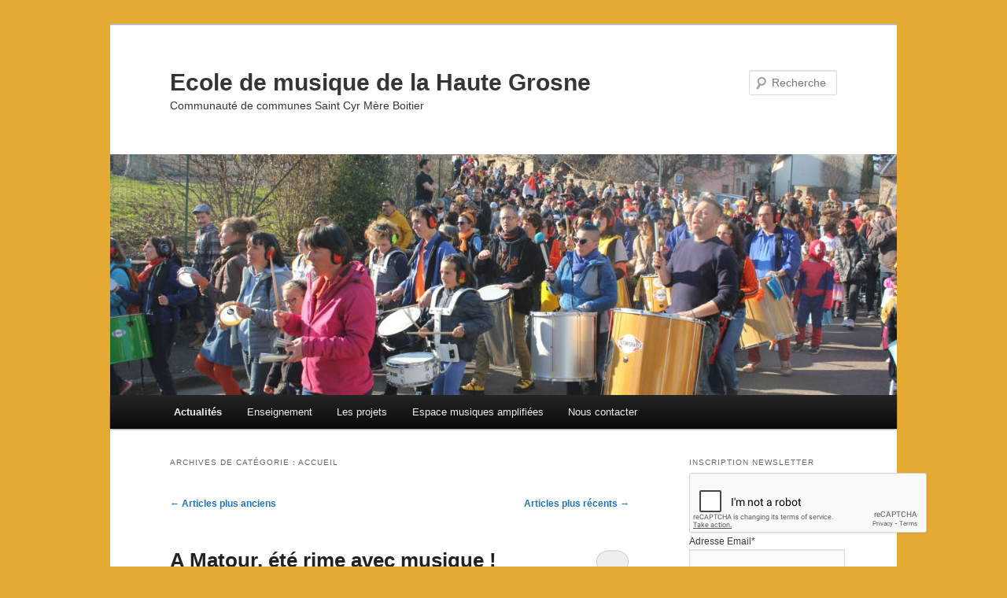

--- FILE ---
content_type: text/html; charset=UTF-8
request_url: http://www.emhgrosne.fr/category/accueil/page/3/
body_size: 15485
content:
<!DOCTYPE html>
<!--[if IE 6]>
<html id="ie6" lang="fr-FR">
<![endif]-->
<!--[if IE 7]>
<html id="ie7" lang="fr-FR">
<![endif]-->
<!--[if IE 8]>
<html id="ie8" lang="fr-FR">
<![endif]-->
<!--[if !(IE 6) & !(IE 7) & !(IE 8)]><!-->
<html lang="fr-FR">
<!--<![endif]-->
<head>
<meta charset="UTF-8" />
<meta name="viewport" content="width=device-width, initial-scale=1.0" />
<title>
Accueil | Ecole de musique de la Haute Grosne | Page 3	</title>
<link rel="profile" href="https://gmpg.org/xfn/11" />
<link rel="stylesheet" type="text/css" media="all" href="http://www.emhgrosne.fr/wp-content/themes/twentyeleven/style.css?ver=20241112" />
<link rel="pingback" href="http://www.emhgrosne.fr/xmlrpc.php">
<!--[if lt IE 9]>
<script src="http://www.emhgrosne.fr/wp-content/themes/twentyeleven/js/html5.js?ver=3.7.0" type="text/javascript"></script>
<![endif]-->
<meta name='robots' content='max-image-preview:large' />
	<style>img:is([sizes="auto" i], [sizes^="auto," i]) { contain-intrinsic-size: 3000px 1500px }</style>
	<link rel="alternate" type="application/rss+xml" title="Ecole de musique de la Haute Grosne &raquo; Flux" href="https://www.emhgrosne.fr/feed/" />
<link rel="alternate" type="application/rss+xml" title="Ecole de musique de la Haute Grosne &raquo; Flux des commentaires" href="https://www.emhgrosne.fr/comments/feed/" />
<link rel="alternate" type="application/rss+xml" title="Ecole de musique de la Haute Grosne &raquo; Flux de la catégorie Accueil" href="https://www.emhgrosne.fr/category/accueil/feed/" />
<script type="text/javascript">
/* <![CDATA[ */
window._wpemojiSettings = {"baseUrl":"https:\/\/s.w.org\/images\/core\/emoji\/15.0.3\/72x72\/","ext":".png","svgUrl":"https:\/\/s.w.org\/images\/core\/emoji\/15.0.3\/svg\/","svgExt":".svg","source":{"concatemoji":"http:\/\/www.emhgrosne.fr\/wp-includes\/js\/wp-emoji-release.min.js?ver=6.7.4"}};
/*! This file is auto-generated */
!function(i,n){var o,s,e;function c(e){try{var t={supportTests:e,timestamp:(new Date).valueOf()};sessionStorage.setItem(o,JSON.stringify(t))}catch(e){}}function p(e,t,n){e.clearRect(0,0,e.canvas.width,e.canvas.height),e.fillText(t,0,0);var t=new Uint32Array(e.getImageData(0,0,e.canvas.width,e.canvas.height).data),r=(e.clearRect(0,0,e.canvas.width,e.canvas.height),e.fillText(n,0,0),new Uint32Array(e.getImageData(0,0,e.canvas.width,e.canvas.height).data));return t.every(function(e,t){return e===r[t]})}function u(e,t,n){switch(t){case"flag":return n(e,"\ud83c\udff3\ufe0f\u200d\u26a7\ufe0f","\ud83c\udff3\ufe0f\u200b\u26a7\ufe0f")?!1:!n(e,"\ud83c\uddfa\ud83c\uddf3","\ud83c\uddfa\u200b\ud83c\uddf3")&&!n(e,"\ud83c\udff4\udb40\udc67\udb40\udc62\udb40\udc65\udb40\udc6e\udb40\udc67\udb40\udc7f","\ud83c\udff4\u200b\udb40\udc67\u200b\udb40\udc62\u200b\udb40\udc65\u200b\udb40\udc6e\u200b\udb40\udc67\u200b\udb40\udc7f");case"emoji":return!n(e,"\ud83d\udc26\u200d\u2b1b","\ud83d\udc26\u200b\u2b1b")}return!1}function f(e,t,n){var r="undefined"!=typeof WorkerGlobalScope&&self instanceof WorkerGlobalScope?new OffscreenCanvas(300,150):i.createElement("canvas"),a=r.getContext("2d",{willReadFrequently:!0}),o=(a.textBaseline="top",a.font="600 32px Arial",{});return e.forEach(function(e){o[e]=t(a,e,n)}),o}function t(e){var t=i.createElement("script");t.src=e,t.defer=!0,i.head.appendChild(t)}"undefined"!=typeof Promise&&(o="wpEmojiSettingsSupports",s=["flag","emoji"],n.supports={everything:!0,everythingExceptFlag:!0},e=new Promise(function(e){i.addEventListener("DOMContentLoaded",e,{once:!0})}),new Promise(function(t){var n=function(){try{var e=JSON.parse(sessionStorage.getItem(o));if("object"==typeof e&&"number"==typeof e.timestamp&&(new Date).valueOf()<e.timestamp+604800&&"object"==typeof e.supportTests)return e.supportTests}catch(e){}return null}();if(!n){if("undefined"!=typeof Worker&&"undefined"!=typeof OffscreenCanvas&&"undefined"!=typeof URL&&URL.createObjectURL&&"undefined"!=typeof Blob)try{var e="postMessage("+f.toString()+"("+[JSON.stringify(s),u.toString(),p.toString()].join(",")+"));",r=new Blob([e],{type:"text/javascript"}),a=new Worker(URL.createObjectURL(r),{name:"wpTestEmojiSupports"});return void(a.onmessage=function(e){c(n=e.data),a.terminate(),t(n)})}catch(e){}c(n=f(s,u,p))}t(n)}).then(function(e){for(var t in e)n.supports[t]=e[t],n.supports.everything=n.supports.everything&&n.supports[t],"flag"!==t&&(n.supports.everythingExceptFlag=n.supports.everythingExceptFlag&&n.supports[t]);n.supports.everythingExceptFlag=n.supports.everythingExceptFlag&&!n.supports.flag,n.DOMReady=!1,n.readyCallback=function(){n.DOMReady=!0}}).then(function(){return e}).then(function(){var e;n.supports.everything||(n.readyCallback(),(e=n.source||{}).concatemoji?t(e.concatemoji):e.wpemoji&&e.twemoji&&(t(e.twemoji),t(e.wpemoji)))}))}((window,document),window._wpemojiSettings);
/* ]]> */
</script>
<link rel='stylesheet' id='twb-open-sans-css' href='https://fonts.googleapis.com/css?family=Open+Sans%3A300%2C400%2C500%2C600%2C700%2C800&#038;display=swap&#038;ver=6.7.4' type='text/css' media='all' />
<link rel='stylesheet' id='twbbwg-global-css' href='http://www.emhgrosne.fr/wp-content/plugins/photo-gallery/booster/assets/css/global.css?ver=1.0.0' type='text/css' media='all' />
<style id='wp-emoji-styles-inline-css' type='text/css'>

	img.wp-smiley, img.emoji {
		display: inline !important;
		border: none !important;
		box-shadow: none !important;
		height: 1em !important;
		width: 1em !important;
		margin: 0 0.07em !important;
		vertical-align: -0.1em !important;
		background: none !important;
		padding: 0 !important;
	}
</style>
<link rel='stylesheet' id='wp-block-library-css' href='http://www.emhgrosne.fr/wp-includes/css/dist/block-library/style.min.css?ver=6.7.4' type='text/css' media='all' />
<style id='wp-block-library-theme-inline-css' type='text/css'>
.wp-block-audio :where(figcaption){color:#555;font-size:13px;text-align:center}.is-dark-theme .wp-block-audio :where(figcaption){color:#ffffffa6}.wp-block-audio{margin:0 0 1em}.wp-block-code{border:1px solid #ccc;border-radius:4px;font-family:Menlo,Consolas,monaco,monospace;padding:.8em 1em}.wp-block-embed :where(figcaption){color:#555;font-size:13px;text-align:center}.is-dark-theme .wp-block-embed :where(figcaption){color:#ffffffa6}.wp-block-embed{margin:0 0 1em}.blocks-gallery-caption{color:#555;font-size:13px;text-align:center}.is-dark-theme .blocks-gallery-caption{color:#ffffffa6}:root :where(.wp-block-image figcaption){color:#555;font-size:13px;text-align:center}.is-dark-theme :root :where(.wp-block-image figcaption){color:#ffffffa6}.wp-block-image{margin:0 0 1em}.wp-block-pullquote{border-bottom:4px solid;border-top:4px solid;color:currentColor;margin-bottom:1.75em}.wp-block-pullquote cite,.wp-block-pullquote footer,.wp-block-pullquote__citation{color:currentColor;font-size:.8125em;font-style:normal;text-transform:uppercase}.wp-block-quote{border-left:.25em solid;margin:0 0 1.75em;padding-left:1em}.wp-block-quote cite,.wp-block-quote footer{color:currentColor;font-size:.8125em;font-style:normal;position:relative}.wp-block-quote:where(.has-text-align-right){border-left:none;border-right:.25em solid;padding-left:0;padding-right:1em}.wp-block-quote:where(.has-text-align-center){border:none;padding-left:0}.wp-block-quote.is-large,.wp-block-quote.is-style-large,.wp-block-quote:where(.is-style-plain){border:none}.wp-block-search .wp-block-search__label{font-weight:700}.wp-block-search__button{border:1px solid #ccc;padding:.375em .625em}:where(.wp-block-group.has-background){padding:1.25em 2.375em}.wp-block-separator.has-css-opacity{opacity:.4}.wp-block-separator{border:none;border-bottom:2px solid;margin-left:auto;margin-right:auto}.wp-block-separator.has-alpha-channel-opacity{opacity:1}.wp-block-separator:not(.is-style-wide):not(.is-style-dots){width:100px}.wp-block-separator.has-background:not(.is-style-dots){border-bottom:none;height:1px}.wp-block-separator.has-background:not(.is-style-wide):not(.is-style-dots){height:2px}.wp-block-table{margin:0 0 1em}.wp-block-table td,.wp-block-table th{word-break:normal}.wp-block-table :where(figcaption){color:#555;font-size:13px;text-align:center}.is-dark-theme .wp-block-table :where(figcaption){color:#ffffffa6}.wp-block-video :where(figcaption){color:#555;font-size:13px;text-align:center}.is-dark-theme .wp-block-video :where(figcaption){color:#ffffffa6}.wp-block-video{margin:0 0 1em}:root :where(.wp-block-template-part.has-background){margin-bottom:0;margin-top:0;padding:1.25em 2.375em}
</style>
<style id='classic-theme-styles-inline-css' type='text/css'>
/*! This file is auto-generated */
.wp-block-button__link{color:#fff;background-color:#32373c;border-radius:9999px;box-shadow:none;text-decoration:none;padding:calc(.667em + 2px) calc(1.333em + 2px);font-size:1.125em}.wp-block-file__button{background:#32373c;color:#fff;text-decoration:none}
</style>
<style id='global-styles-inline-css' type='text/css'>
:root{--wp--preset--aspect-ratio--square: 1;--wp--preset--aspect-ratio--4-3: 4/3;--wp--preset--aspect-ratio--3-4: 3/4;--wp--preset--aspect-ratio--3-2: 3/2;--wp--preset--aspect-ratio--2-3: 2/3;--wp--preset--aspect-ratio--16-9: 16/9;--wp--preset--aspect-ratio--9-16: 9/16;--wp--preset--color--black: #000;--wp--preset--color--cyan-bluish-gray: #abb8c3;--wp--preset--color--white: #fff;--wp--preset--color--pale-pink: #f78da7;--wp--preset--color--vivid-red: #cf2e2e;--wp--preset--color--luminous-vivid-orange: #ff6900;--wp--preset--color--luminous-vivid-amber: #fcb900;--wp--preset--color--light-green-cyan: #7bdcb5;--wp--preset--color--vivid-green-cyan: #00d084;--wp--preset--color--pale-cyan-blue: #8ed1fc;--wp--preset--color--vivid-cyan-blue: #0693e3;--wp--preset--color--vivid-purple: #9b51e0;--wp--preset--color--blue: #1982d1;--wp--preset--color--dark-gray: #373737;--wp--preset--color--medium-gray: #666;--wp--preset--color--light-gray: #e2e2e2;--wp--preset--gradient--vivid-cyan-blue-to-vivid-purple: linear-gradient(135deg,rgba(6,147,227,1) 0%,rgb(155,81,224) 100%);--wp--preset--gradient--light-green-cyan-to-vivid-green-cyan: linear-gradient(135deg,rgb(122,220,180) 0%,rgb(0,208,130) 100%);--wp--preset--gradient--luminous-vivid-amber-to-luminous-vivid-orange: linear-gradient(135deg,rgba(252,185,0,1) 0%,rgba(255,105,0,1) 100%);--wp--preset--gradient--luminous-vivid-orange-to-vivid-red: linear-gradient(135deg,rgba(255,105,0,1) 0%,rgb(207,46,46) 100%);--wp--preset--gradient--very-light-gray-to-cyan-bluish-gray: linear-gradient(135deg,rgb(238,238,238) 0%,rgb(169,184,195) 100%);--wp--preset--gradient--cool-to-warm-spectrum: linear-gradient(135deg,rgb(74,234,220) 0%,rgb(151,120,209) 20%,rgb(207,42,186) 40%,rgb(238,44,130) 60%,rgb(251,105,98) 80%,rgb(254,248,76) 100%);--wp--preset--gradient--blush-light-purple: linear-gradient(135deg,rgb(255,206,236) 0%,rgb(152,150,240) 100%);--wp--preset--gradient--blush-bordeaux: linear-gradient(135deg,rgb(254,205,165) 0%,rgb(254,45,45) 50%,rgb(107,0,62) 100%);--wp--preset--gradient--luminous-dusk: linear-gradient(135deg,rgb(255,203,112) 0%,rgb(199,81,192) 50%,rgb(65,88,208) 100%);--wp--preset--gradient--pale-ocean: linear-gradient(135deg,rgb(255,245,203) 0%,rgb(182,227,212) 50%,rgb(51,167,181) 100%);--wp--preset--gradient--electric-grass: linear-gradient(135deg,rgb(202,248,128) 0%,rgb(113,206,126) 100%);--wp--preset--gradient--midnight: linear-gradient(135deg,rgb(2,3,129) 0%,rgb(40,116,252) 100%);--wp--preset--font-size--small: 13px;--wp--preset--font-size--medium: 20px;--wp--preset--font-size--large: 36px;--wp--preset--font-size--x-large: 42px;--wp--preset--spacing--20: 0.44rem;--wp--preset--spacing--30: 0.67rem;--wp--preset--spacing--40: 1rem;--wp--preset--spacing--50: 1.5rem;--wp--preset--spacing--60: 2.25rem;--wp--preset--spacing--70: 3.38rem;--wp--preset--spacing--80: 5.06rem;--wp--preset--shadow--natural: 6px 6px 9px rgba(0, 0, 0, 0.2);--wp--preset--shadow--deep: 12px 12px 50px rgba(0, 0, 0, 0.4);--wp--preset--shadow--sharp: 6px 6px 0px rgba(0, 0, 0, 0.2);--wp--preset--shadow--outlined: 6px 6px 0px -3px rgba(255, 255, 255, 1), 6px 6px rgba(0, 0, 0, 1);--wp--preset--shadow--crisp: 6px 6px 0px rgba(0, 0, 0, 1);}:where(.is-layout-flex){gap: 0.5em;}:where(.is-layout-grid){gap: 0.5em;}body .is-layout-flex{display: flex;}.is-layout-flex{flex-wrap: wrap;align-items: center;}.is-layout-flex > :is(*, div){margin: 0;}body .is-layout-grid{display: grid;}.is-layout-grid > :is(*, div){margin: 0;}:where(.wp-block-columns.is-layout-flex){gap: 2em;}:where(.wp-block-columns.is-layout-grid){gap: 2em;}:where(.wp-block-post-template.is-layout-flex){gap: 1.25em;}:where(.wp-block-post-template.is-layout-grid){gap: 1.25em;}.has-black-color{color: var(--wp--preset--color--black) !important;}.has-cyan-bluish-gray-color{color: var(--wp--preset--color--cyan-bluish-gray) !important;}.has-white-color{color: var(--wp--preset--color--white) !important;}.has-pale-pink-color{color: var(--wp--preset--color--pale-pink) !important;}.has-vivid-red-color{color: var(--wp--preset--color--vivid-red) !important;}.has-luminous-vivid-orange-color{color: var(--wp--preset--color--luminous-vivid-orange) !important;}.has-luminous-vivid-amber-color{color: var(--wp--preset--color--luminous-vivid-amber) !important;}.has-light-green-cyan-color{color: var(--wp--preset--color--light-green-cyan) !important;}.has-vivid-green-cyan-color{color: var(--wp--preset--color--vivid-green-cyan) !important;}.has-pale-cyan-blue-color{color: var(--wp--preset--color--pale-cyan-blue) !important;}.has-vivid-cyan-blue-color{color: var(--wp--preset--color--vivid-cyan-blue) !important;}.has-vivid-purple-color{color: var(--wp--preset--color--vivid-purple) !important;}.has-black-background-color{background-color: var(--wp--preset--color--black) !important;}.has-cyan-bluish-gray-background-color{background-color: var(--wp--preset--color--cyan-bluish-gray) !important;}.has-white-background-color{background-color: var(--wp--preset--color--white) !important;}.has-pale-pink-background-color{background-color: var(--wp--preset--color--pale-pink) !important;}.has-vivid-red-background-color{background-color: var(--wp--preset--color--vivid-red) !important;}.has-luminous-vivid-orange-background-color{background-color: var(--wp--preset--color--luminous-vivid-orange) !important;}.has-luminous-vivid-amber-background-color{background-color: var(--wp--preset--color--luminous-vivid-amber) !important;}.has-light-green-cyan-background-color{background-color: var(--wp--preset--color--light-green-cyan) !important;}.has-vivid-green-cyan-background-color{background-color: var(--wp--preset--color--vivid-green-cyan) !important;}.has-pale-cyan-blue-background-color{background-color: var(--wp--preset--color--pale-cyan-blue) !important;}.has-vivid-cyan-blue-background-color{background-color: var(--wp--preset--color--vivid-cyan-blue) !important;}.has-vivid-purple-background-color{background-color: var(--wp--preset--color--vivid-purple) !important;}.has-black-border-color{border-color: var(--wp--preset--color--black) !important;}.has-cyan-bluish-gray-border-color{border-color: var(--wp--preset--color--cyan-bluish-gray) !important;}.has-white-border-color{border-color: var(--wp--preset--color--white) !important;}.has-pale-pink-border-color{border-color: var(--wp--preset--color--pale-pink) !important;}.has-vivid-red-border-color{border-color: var(--wp--preset--color--vivid-red) !important;}.has-luminous-vivid-orange-border-color{border-color: var(--wp--preset--color--luminous-vivid-orange) !important;}.has-luminous-vivid-amber-border-color{border-color: var(--wp--preset--color--luminous-vivid-amber) !important;}.has-light-green-cyan-border-color{border-color: var(--wp--preset--color--light-green-cyan) !important;}.has-vivid-green-cyan-border-color{border-color: var(--wp--preset--color--vivid-green-cyan) !important;}.has-pale-cyan-blue-border-color{border-color: var(--wp--preset--color--pale-cyan-blue) !important;}.has-vivid-cyan-blue-border-color{border-color: var(--wp--preset--color--vivid-cyan-blue) !important;}.has-vivid-purple-border-color{border-color: var(--wp--preset--color--vivid-purple) !important;}.has-vivid-cyan-blue-to-vivid-purple-gradient-background{background: var(--wp--preset--gradient--vivid-cyan-blue-to-vivid-purple) !important;}.has-light-green-cyan-to-vivid-green-cyan-gradient-background{background: var(--wp--preset--gradient--light-green-cyan-to-vivid-green-cyan) !important;}.has-luminous-vivid-amber-to-luminous-vivid-orange-gradient-background{background: var(--wp--preset--gradient--luminous-vivid-amber-to-luminous-vivid-orange) !important;}.has-luminous-vivid-orange-to-vivid-red-gradient-background{background: var(--wp--preset--gradient--luminous-vivid-orange-to-vivid-red) !important;}.has-very-light-gray-to-cyan-bluish-gray-gradient-background{background: var(--wp--preset--gradient--very-light-gray-to-cyan-bluish-gray) !important;}.has-cool-to-warm-spectrum-gradient-background{background: var(--wp--preset--gradient--cool-to-warm-spectrum) !important;}.has-blush-light-purple-gradient-background{background: var(--wp--preset--gradient--blush-light-purple) !important;}.has-blush-bordeaux-gradient-background{background: var(--wp--preset--gradient--blush-bordeaux) !important;}.has-luminous-dusk-gradient-background{background: var(--wp--preset--gradient--luminous-dusk) !important;}.has-pale-ocean-gradient-background{background: var(--wp--preset--gradient--pale-ocean) !important;}.has-electric-grass-gradient-background{background: var(--wp--preset--gradient--electric-grass) !important;}.has-midnight-gradient-background{background: var(--wp--preset--gradient--midnight) !important;}.has-small-font-size{font-size: var(--wp--preset--font-size--small) !important;}.has-medium-font-size{font-size: var(--wp--preset--font-size--medium) !important;}.has-large-font-size{font-size: var(--wp--preset--font-size--large) !important;}.has-x-large-font-size{font-size: var(--wp--preset--font-size--x-large) !important;}
:where(.wp-block-post-template.is-layout-flex){gap: 1.25em;}:where(.wp-block-post-template.is-layout-grid){gap: 1.25em;}
:where(.wp-block-columns.is-layout-flex){gap: 2em;}:where(.wp-block-columns.is-layout-grid){gap: 2em;}
:root :where(.wp-block-pullquote){font-size: 1.5em;line-height: 1.6;}
</style>
<link rel='stylesheet' id='events-manager-css' href='http://www.emhgrosne.fr/wp-content/plugins/events-manager/includes/css/events-manager.min.css?ver=7.2.2.1' type='text/css' media='all' />
<style id='events-manager-inline-css' type='text/css'>
body .em { --font-family : inherit; --font-weight : inherit; --font-size : 1em; --line-height : inherit; }
</style>
<link rel='stylesheet' id='bwg_fonts-css' href='http://www.emhgrosne.fr/wp-content/plugins/photo-gallery/css/bwg-fonts/fonts.css?ver=0.0.1' type='text/css' media='all' />
<link rel='stylesheet' id='sumoselect-css' href='http://www.emhgrosne.fr/wp-content/plugins/photo-gallery/css/sumoselect.min.css?ver=3.4.6' type='text/css' media='all' />
<link rel='stylesheet' id='mCustomScrollbar-css' href='http://www.emhgrosne.fr/wp-content/plugins/photo-gallery/css/jquery.mCustomScrollbar.min.css?ver=3.1.5' type='text/css' media='all' />
<link rel='stylesheet' id='bwg_googlefonts-css' href='https://fonts.googleapis.com/css?family=Ubuntu&#038;subset=greek,latin,greek-ext,vietnamese,cyrillic-ext,latin-ext,cyrillic' type='text/css' media='all' />
<link rel='stylesheet' id='bwg_frontend-css' href='http://www.emhgrosne.fr/wp-content/plugins/photo-gallery/css/styles.min.css?ver=1.8.35' type='text/css' media='all' />
<link rel='stylesheet' id='twentyeleven-block-style-css' href='http://www.emhgrosne.fr/wp-content/themes/twentyeleven/blocks.css?ver=20240703' type='text/css' media='all' />
<link rel='stylesheet' id='sib-front-css-css' href='http://www.emhgrosne.fr/wp-content/plugins/mailin/css/mailin-front.css?ver=6.7.4' type='text/css' media='all' />
<script type="text/javascript" src="http://www.emhgrosne.fr/wp-includes/js/jquery/jquery.min.js?ver=3.7.1" id="jquery-core-js"></script>
<script type="text/javascript" src="http://www.emhgrosne.fr/wp-includes/js/jquery/jquery-migrate.min.js?ver=3.4.1" id="jquery-migrate-js"></script>
<script type="text/javascript" src="http://www.emhgrosne.fr/wp-content/plugins/photo-gallery/booster/assets/js/circle-progress.js?ver=1.2.2" id="twbbwg-circle-js"></script>
<script type="text/javascript" id="twbbwg-global-js-extra">
/* <![CDATA[ */
var twb = {"nonce":"4357f7d3ec","ajax_url":"https:\/\/www.emhgrosne.fr\/wp-admin\/admin-ajax.php","plugin_url":"http:\/\/www.emhgrosne.fr\/wp-content\/plugins\/photo-gallery\/booster","href":"https:\/\/www.emhgrosne.fr\/wp-admin\/admin.php?page=twbbwg_photo-gallery"};
var twb = {"nonce":"4357f7d3ec","ajax_url":"https:\/\/www.emhgrosne.fr\/wp-admin\/admin-ajax.php","plugin_url":"http:\/\/www.emhgrosne.fr\/wp-content\/plugins\/photo-gallery\/booster","href":"https:\/\/www.emhgrosne.fr\/wp-admin\/admin.php?page=twbbwg_photo-gallery"};
/* ]]> */
</script>
<script type="text/javascript" src="http://www.emhgrosne.fr/wp-content/plugins/photo-gallery/booster/assets/js/global.js?ver=1.0.0" id="twbbwg-global-js"></script>
<script type="text/javascript" src="http://www.emhgrosne.fr/wp-includes/js/jquery/ui/core.min.js?ver=1.13.3" id="jquery-ui-core-js"></script>
<script type="text/javascript" src="http://www.emhgrosne.fr/wp-includes/js/jquery/ui/mouse.min.js?ver=1.13.3" id="jquery-ui-mouse-js"></script>
<script type="text/javascript" src="http://www.emhgrosne.fr/wp-includes/js/jquery/ui/sortable.min.js?ver=1.13.3" id="jquery-ui-sortable-js"></script>
<script type="text/javascript" src="http://www.emhgrosne.fr/wp-includes/js/jquery/ui/datepicker.min.js?ver=1.13.3" id="jquery-ui-datepicker-js"></script>
<script type="text/javascript" id="jquery-ui-datepicker-js-after">
/* <![CDATA[ */
jQuery(function(jQuery){jQuery.datepicker.setDefaults({"closeText":"Fermer","currentText":"Aujourd\u2019hui","monthNames":["janvier","f\u00e9vrier","mars","avril","mai","juin","juillet","ao\u00fbt","septembre","octobre","novembre","d\u00e9cembre"],"monthNamesShort":["Jan","F\u00e9v","Mar","Avr","Mai","Juin","Juil","Ao\u00fbt","Sep","Oct","Nov","D\u00e9c"],"nextText":"Suivant","prevText":"Pr\u00e9c\u00e9dent","dayNames":["dimanche","lundi","mardi","mercredi","jeudi","vendredi","samedi"],"dayNamesShort":["dim","lun","mar","mer","jeu","ven","sam"],"dayNamesMin":["D","L","M","M","J","V","S"],"dateFormat":"d MM yy","firstDay":1,"isRTL":false});});
/* ]]> */
</script>
<script type="text/javascript" src="http://www.emhgrosne.fr/wp-includes/js/jquery/ui/resizable.min.js?ver=1.13.3" id="jquery-ui-resizable-js"></script>
<script type="text/javascript" src="http://www.emhgrosne.fr/wp-includes/js/jquery/ui/draggable.min.js?ver=1.13.3" id="jquery-ui-draggable-js"></script>
<script type="text/javascript" src="http://www.emhgrosne.fr/wp-includes/js/jquery/ui/controlgroup.min.js?ver=1.13.3" id="jquery-ui-controlgroup-js"></script>
<script type="text/javascript" src="http://www.emhgrosne.fr/wp-includes/js/jquery/ui/checkboxradio.min.js?ver=1.13.3" id="jquery-ui-checkboxradio-js"></script>
<script type="text/javascript" src="http://www.emhgrosne.fr/wp-includes/js/jquery/ui/button.min.js?ver=1.13.3" id="jquery-ui-button-js"></script>
<script type="text/javascript" src="http://www.emhgrosne.fr/wp-includes/js/jquery/ui/dialog.min.js?ver=1.13.3" id="jquery-ui-dialog-js"></script>
<script type="text/javascript" id="events-manager-js-extra">
/* <![CDATA[ */
var EM = {"ajaxurl":"https:\/\/www.emhgrosne.fr\/wp-admin\/admin-ajax.php","locationajaxurl":"https:\/\/www.emhgrosne.fr\/wp-admin\/admin-ajax.php?action=locations_search","firstDay":"1","locale":"fr","dateFormat":"yy-mm-dd","ui_css":"http:\/\/www.emhgrosne.fr\/wp-content\/plugins\/events-manager\/includes\/css\/jquery-ui\/build.min.css","show24hours":"1","is_ssl":"","autocomplete_limit":"10","calendar":{"breakpoints":{"small":560,"medium":908,"large":false}},"phone":"","datepicker":{"format":"d\/m\/Y","locale":"fr"},"search":{"breakpoints":{"small":650,"medium":850,"full":false}},"url":"http:\/\/www.emhgrosne.fr\/wp-content\/plugins\/events-manager","assets":{"input.em-uploader":{"js":{"em-uploader":{"url":"http:\/\/www.emhgrosne.fr\/wp-content\/plugins\/events-manager\/includes\/js\/em-uploader.js?v=7.2.2.1","event":"em_uploader_ready"}}},".em-event-editor":{"js":{"event-editor":{"url":"http:\/\/www.emhgrosne.fr\/wp-content\/plugins\/events-manager\/includes\/js\/events-manager-event-editor.js?v=7.2.2.1","event":"em_event_editor_ready"}},"css":{"event-editor":"http:\/\/www.emhgrosne.fr\/wp-content\/plugins\/events-manager\/includes\/css\/events-manager-event-editor.min.css?v=7.2.2.1"}},".em-recurrence-sets, .em-timezone":{"js":{"luxon":{"url":"luxon\/luxon.js?v=7.2.2.1","event":"em_luxon_ready"}}},".em-booking-form, #em-booking-form, .em-booking-recurring, .em-event-booking-form":{"js":{"em-bookings":{"url":"http:\/\/www.emhgrosne.fr\/wp-content\/plugins\/events-manager\/includes\/js\/bookingsform.js?v=7.2.2.1","event":"em_booking_form_js_loaded"}}},"#em-opt-archetypes":{"js":{"archetypes":"http:\/\/www.emhgrosne.fr\/wp-content\/plugins\/events-manager\/includes\/js\/admin-archetype-editor.js?v=7.2.2.1","archetypes_ms":"http:\/\/www.emhgrosne.fr\/wp-content\/plugins\/events-manager\/includes\/js\/admin-archetypes.js?v=7.2.2.1","qs":"qs\/qs.js?v=7.2.2.1"}}},"cached":"","bookingInProgress":"Veuillez patienter pendant que la r\u00e9servation est soumise.","tickets_save":"Enregistrer le billet","bookingajaxurl":"https:\/\/www.emhgrosne.fr\/wp-admin\/admin-ajax.php","bookings_export_save":"Exporter les r\u00e9servations","bookings_settings_save":"Enregistrer","booking_delete":"Confirmez-vous vouloir le supprimer\u00a0?","booking_offset":"30","bookings":{"submit_button":{"text":{"default":"Envoyer votre demande de r\u00e9servation","free":"Envoyer votre demande de r\u00e9servation","payment":"Envoyer votre demande de r\u00e9servation","processing":"En cours de traitement\u2026"}},"update_listener":""},"bb_full":"Complet","bb_book":"R\u00e9servez maintenant","bb_booking":"R\u00e9servation en cours...","bb_booked":"R\u00e9servation soumis","bb_error":"R\u00e9servation erreur. R\u00e9essayer\u00a0?","bb_cancel":"Annuler","bb_canceling":"Annulation en cours...","bb_cancelled":"Annul\u00e9e","bb_cancel_error":"Annulation erreur. R\u00e9essayer\u00a0?","txt_search":"Recherche","txt_searching":"Recherche en cours\u2026","txt_loading":"Chargement en cours\u2026"};
/* ]]> */
</script>
<script type="text/javascript" src="http://www.emhgrosne.fr/wp-content/plugins/events-manager/includes/js/events-manager.js?ver=7.2.2.1" id="events-manager-js"></script>
<script type="text/javascript" src="http://www.emhgrosne.fr/wp-content/plugins/events-manager/includes/external/flatpickr/l10n/fr.js?ver=7.2.2.1" id="em-flatpickr-localization-js"></script>
<script type="text/javascript" src="http://www.emhgrosne.fr/wp-content/plugins/photo-gallery/js/jquery.sumoselect.min.js?ver=3.4.6" id="sumoselect-js"></script>
<script type="text/javascript" src="http://www.emhgrosne.fr/wp-content/plugins/photo-gallery/js/tocca.min.js?ver=2.0.9" id="bwg_mobile-js"></script>
<script type="text/javascript" src="http://www.emhgrosne.fr/wp-content/plugins/photo-gallery/js/jquery.mCustomScrollbar.concat.min.js?ver=3.1.5" id="mCustomScrollbar-js"></script>
<script type="text/javascript" src="http://www.emhgrosne.fr/wp-content/plugins/photo-gallery/js/jquery.fullscreen.min.js?ver=0.6.0" id="jquery-fullscreen-js"></script>
<script type="text/javascript" id="bwg_frontend-js-extra">
/* <![CDATA[ */
var bwg_objectsL10n = {"bwg_field_required":"field is required.","bwg_mail_validation":"Ce n'est pas une adresse email valide. ","bwg_search_result":"Il n'y a pas d'images correspondant \u00e0 votre recherche.","bwg_select_tag":"Select Tag","bwg_order_by":"Order By","bwg_search":"Recherche","bwg_show_ecommerce":"Show Ecommerce","bwg_hide_ecommerce":"Hide Ecommerce","bwg_show_comments":"Afficher les commentaires","bwg_hide_comments":"Masquer les commentaires","bwg_restore":"Restaurer","bwg_maximize":"Maximisez","bwg_fullscreen":"Plein \u00e9cran","bwg_exit_fullscreen":"Quitter plein \u00e9cran","bwg_search_tag":"SEARCH...","bwg_tag_no_match":"No tags found","bwg_all_tags_selected":"All tags selected","bwg_tags_selected":"tags selected","play":"Lecture","pause":"Pause","is_pro":"","bwg_play":"Lecture","bwg_pause":"Pause","bwg_hide_info":"Masquer info","bwg_show_info":"Afficher infos","bwg_hide_rating":"Masquer note","bwg_show_rating":"Afficher les classifications","ok":"Ok","cancel":"Cancel","select_all":"Select all","lazy_load":"0","lazy_loader":"http:\/\/www.emhgrosne.fr\/wp-content\/plugins\/photo-gallery\/images\/ajax_loader.png","front_ajax":"0","bwg_tag_see_all":"see all tags","bwg_tag_see_less":"see less tags"};
/* ]]> */
</script>
<script type="text/javascript" src="http://www.emhgrosne.fr/wp-content/plugins/photo-gallery/js/scripts.min.js?ver=1.8.35" id="bwg_frontend-js"></script>
<script type="text/javascript" id="sib-front-js-js-extra">
/* <![CDATA[ */
var sibErrMsg = {"invalidMail":"Veuillez entrer une adresse e-mail valide.","requiredField":"Veuillez compl\u00e9ter les champs obligatoires.","invalidDateFormat":"Veuillez entrer une date valide.","invalidSMSFormat":"Veuillez entrer une num\u00e9ro de t\u00e9l\u00e9phone valide."};
var ajax_sib_front_object = {"ajax_url":"https:\/\/www.emhgrosne.fr\/wp-admin\/admin-ajax.php","ajax_nonce":"8ec68d5600","flag_url":"http:\/\/www.emhgrosne.fr\/wp-content\/plugins\/mailin\/img\/flags\/"};
/* ]]> */
</script>
<script type="text/javascript" src="http://www.emhgrosne.fr/wp-content/plugins/mailin/js/mailin-front.js?ver=1761884658" id="sib-front-js-js"></script>
<link rel="https://api.w.org/" href="https://www.emhgrosne.fr/wp-json/" /><link rel="alternate" title="JSON" type="application/json" href="https://www.emhgrosne.fr/wp-json/wp/v2/categories/1" /><link rel="EditURI" type="application/rsd+xml" title="RSD" href="https://www.emhgrosne.fr/xmlrpc.php?rsd" />
<meta name="generator" content="WordPress 6.7.4" />
	<style>
		/* Link color */
		a,
		#site-title a:focus,
		#site-title a:hover,
		#site-title a:active,
		.entry-title a:hover,
		.entry-title a:focus,
		.entry-title a:active,
		.widget_twentyeleven_ephemera .comments-link a:hover,
		section.recent-posts .other-recent-posts a[rel="bookmark"]:hover,
		section.recent-posts .other-recent-posts .comments-link a:hover,
		.format-image footer.entry-meta a:hover,
		#site-generator a:hover {
			color: #1e73be;
		}
		section.recent-posts .other-recent-posts .comments-link a:hover {
			border-color: #1e73be;
		}
		article.feature-image.small .entry-summary p a:hover,
		.entry-header .comments-link a:hover,
		.entry-header .comments-link a:focus,
		.entry-header .comments-link a:active,
		.feature-slider a.active {
			background-color: #1e73be;
		}
	</style>
			<style type="text/css" id="twentyeleven-header-css">
				#site-title a,
		#site-description {
			color: #353535;
		}
		</style>
		<style type="text/css" id="custom-background-css">
body.custom-background { background-color: #e5aa34; }
</style>
	<link rel="icon" href="https://www.emhgrosne.fr/wp-content/uploads/2025/02/cropped-emhg-32x32.jpg" sizes="32x32" />
<link rel="icon" href="https://www.emhgrosne.fr/wp-content/uploads/2025/02/cropped-emhg-192x192.jpg" sizes="192x192" />
<link rel="apple-touch-icon" href="https://www.emhgrosne.fr/wp-content/uploads/2025/02/cropped-emhg-180x180.jpg" />
<meta name="msapplication-TileImage" content="https://www.emhgrosne.fr/wp-content/uploads/2025/02/cropped-emhg-270x270.jpg" />
</head>

<body class="archive paged category category-accueil category-1 custom-background wp-embed-responsive paged-3 category-paged-3 single-author two-column right-sidebar">
<div class="skip-link"><a class="assistive-text" href="#content">Aller au contenu principal</a></div><div class="skip-link"><a class="assistive-text" href="#secondary">Aller au contenu secondaire</a></div><div id="page" class="hfeed">
	<header id="branding">
			<hgroup>
				<h1 id="site-title"><span><a href="https://www.emhgrosne.fr/" rel="home">Ecole de musique de la Haute Grosne</a></span></h1>
				<h2 id="site-description">Communauté de communes Saint Cyr Mère Boitier</h2>
			</hgroup>

						<a href="https://www.emhgrosne.fr/">
				<img src="http://www.emhgrosne.fr/wp-content/uploads/2024/07/cropped-IMG_7640-scaled-1.jpg" width="1000" height="306" alt="Ecole de musique de la Haute Grosne" srcset="https://www.emhgrosne.fr/wp-content/uploads/2024/07/cropped-IMG_7640-scaled-1.jpg 1000w, https://www.emhgrosne.fr/wp-content/uploads/2024/07/cropped-IMG_7640-scaled-1-300x92.jpg 300w, https://www.emhgrosne.fr/wp-content/uploads/2024/07/cropped-IMG_7640-scaled-1-768x235.jpg 768w, https://www.emhgrosne.fr/wp-content/uploads/2024/07/cropped-IMG_7640-scaled-1-500x153.jpg 500w" sizes="(max-width: 1000px) 100vw, 1000px" decoding="async" fetchpriority="high" />			</a>
			
									<form method="get" id="searchform" action="https://www.emhgrosne.fr/">
		<label for="s" class="assistive-text">Recherche</label>
		<input type="text" class="field" name="s" id="s" placeholder="Recherche" />
		<input type="submit" class="submit" name="submit" id="searchsubmit" value="Recherche" />
	</form>
			
			<nav id="access">
				<h3 class="assistive-text">Menu principal</h3>
				<div class="menu-menu-1-container"><ul id="menu-menu-1" class="menu"><li id="menu-item-237" class="menu-item menu-item-type-taxonomy menu-item-object-category current-menu-item menu-item-237"><a href="https://www.emhgrosne.fr/category/accueil/" aria-current="page">Actualités</a></li>
<li id="menu-item-126" class="menu-item menu-item-type-post_type menu-item-object-page menu-item-has-children menu-item-126"><a href="https://www.emhgrosne.fr/enseignement/">Enseignement</a>
<ul class="sub-menu">
	<li id="menu-item-127" class="menu-item menu-item-type-post_type menu-item-object-page menu-item-127"><a href="https://www.emhgrosne.fr/pedagogie/">Approche pédagogique</a></li>
	<li id="menu-item-50" class="menu-item menu-item-type-post_type menu-item-object-page menu-item-50"><a href="https://www.emhgrosne.fr/les-cours/">Les cours</a></li>
	<li id="menu-item-130" class="menu-item menu-item-type-post_type menu-item-object-page menu-item-130"><a href="https://www.emhgrosne.fr/tarifs/">Tarifs 2025-2026</a></li>
	<li id="menu-item-519" class="menu-item menu-item-type-post_type menu-item-object-page menu-item-519"><a href="https://www.emhgrosne.fr/reglement-interieur/">Règlement intérieur</a></li>
</ul>
</li>
<li id="menu-item-51" class="menu-item menu-item-type-post_type menu-item-object-page menu-item-has-children menu-item-51"><a href="https://www.emhgrosne.fr/les-projets/">Les projets</a>
<ul class="sub-menu">
	<li id="menu-item-522" class="menu-item menu-item-type-post_type menu-item-object-page menu-item-has-children menu-item-522"><a href="https://www.emhgrosne.fr/archives-projets/">Archives projets</a>
	<ul class="sub-menu">
		<li id="menu-item-524" class="menu-item menu-item-type-post_type menu-item-object-page menu-item-524"><a href="https://www.emhgrosne.fr/siba/">A SAMBA DO SERTÃO</a></li>
		<li id="menu-item-523" class="menu-item menu-item-type-post_type menu-item-object-page menu-item-523"><a href="https://www.emhgrosne.fr/carmina-burana/">CARMINA BURANA</a></li>
	</ul>
</li>
</ul>
</li>
<li id="menu-item-52" class="menu-item menu-item-type-post_type menu-item-object-page menu-item-52"><a href="https://www.emhgrosne.fr/locaux-de-repetition/">Espace musiques amplifiées</a></li>
<li id="menu-item-53" class="menu-item menu-item-type-post_type menu-item-object-page menu-item-53"><a href="https://www.emhgrosne.fr/nous-contacter/">Nous contacter</a></li>
</ul></div>			</nav><!-- #access -->
	</header><!-- #branding -->


	<div id="main">

		<section id="primary">
			<div id="content" role="main">

			
				<header class="page-header">
					<h1 class="page-title">
					Archives de catégorie&nbsp;: <span>Accueil</span>					</h1>

									</header>

							<nav id="nav-above">
				<h3 class="assistive-text">Navigation des articles</h3>
				<div class="nav-previous"><a href="https://www.emhgrosne.fr/category/accueil/page/4/" ><span class="meta-nav">&larr;</span> Articles plus anciens</a></div>
				<div class="nav-next"><a href="https://www.emhgrosne.fr/category/accueil/page/2/" >Articles plus récents <span class="meta-nav">&rarr;</span></a></div>
			</nav><!-- #nav-above -->
			
				
					
	<article id="post-711" class="post-711 post type-post status-publish format-standard hentry category-accueil">
		<header class="entry-header">
						<h1 class="entry-title"><a href="https://www.emhgrosne.fr/a-matour-ete-rime-avec-musique/" rel="bookmark">A Matour, été rime avec musique !</a></h1>
			
						<div class="entry-meta">
				<span class="sep">Publié le </span><a href="https://www.emhgrosne.fr/a-matour-ete-rime-avec-musique/" title="11 h 19 min" rel="bookmark"><time class="entry-date" datetime="2022-07-29T11:19:18+02:00">29 juillet 2022</time></a><span class="by-author"> <span class="sep"> par </span> <span class="author vcard"><a class="url fn n" href="https://www.emhgrosne.fr/author/admin5502/" title="Afficher tous les articles par EMHG" rel="author">EMHG</a></span></span>			</div><!-- .entry-meta -->
			
						<div class="comments-link">
				<a href="https://www.emhgrosne.fr/a-matour-ete-rime-avec-musique/#respond"><span class="leave-reply">Répondre</span></a>			</div>
					</header><!-- .entry-header -->

				<div class="entry-content">
			
<p>L&rsquo;été est là et la musique jamais ne s&rsquo;arrête !!<br><br>Venez nombreux aux marchés de producteurs dans le parc de la Maison des Patrimoines, chaque lundi à partir de 18h. La programmation musicale : toujours faite par l&rsquo;EMHG !<br><br>Les soirées seront animées par un groupe de musique à l&rsquo;ambiance variée. Du swing, du funky, du rock, du jazz, de l&rsquo;électro orientale &#8230; il y en aura pour tous les goûts !<br>Venez en famille ou entre amis, goûter et écouter.<br><br>Nous vous disons à lundi !!</p>



<figure class="wp-block-image size-large is-resized"><img decoding="async" src="https://www.emhgrosne.fr/wp-content/uploads/2022/07/Marche-de-producteurs-2022-1.jpeg" alt="" class="wp-image-712" width="318" height="445"/></figure>



<p><strong>En concert :</strong> &nbsp; </p>



<p>Le 11 juillet &#8211; 1ère partie : École de musique de la Haute Grosne (scène ouverte pour nos jeunes), 2ème partie : <strong>Solo oud system </strong>(électro orientale)<br>Le 18 juillet &#8211; <strong>Andrès Fresneda</strong> (piano)<br>Le 25 juillet &#8211; <strong>Tim Pocket</strong> (swing)<br>Le 1er août &#8211; <strong>Les 5 fantastiques</strong> (Fanfare funky)<br>Le 8 août &#8211; <strong>Brigitte et Jacques</strong> (chanson française)<br>Le 15 août &#8211; <strong>*1977* </strong>( électro rock)<br>Le 22 août &#8211; <strong>Crescent jazz big band</strong> (jazz) plus boeuf avec les élèves de l&rsquo;EMHG</p>
					</div><!-- .entry-content -->
		
		<footer class="entry-meta">
			
										<span class="cat-links">
					<span class="entry-utility-prep entry-utility-prep-cat-links">Publié dans</span> <a href="https://www.emhgrosne.fr/category/accueil/" rel="category tag">Accueil</a>			</span>
							
										
										<span class="sep"> | </span>
						<span class="comments-link"><a href="https://www.emhgrosne.fr/a-matour-ete-rime-avec-musique/#respond"><span class="leave-reply">Laisser un commentaire</span></a></span>
			
					</footer><!-- .entry-meta -->
	</article><!-- #post-711 -->

				
					
	<article id="post-681" class="post-681 post type-post status-publish format-standard hentry category-accueil">
		<header class="entry-header">
						<h1 class="entry-title"><a href="https://www.emhgrosne.fr/lecole-de-musique-en-tournee/" rel="bookmark">L&rsquo;école de musique en tournée !</a></h1>
			
						<div class="entry-meta">
				<span class="sep">Publié le </span><a href="https://www.emhgrosne.fr/lecole-de-musique-en-tournee/" title="12 h 57 min" rel="bookmark"><time class="entry-date" datetime="2022-05-13T12:57:24+02:00">13 mai 2022</time></a><span class="by-author"> <span class="sep"> par </span> <span class="author vcard"><a class="url fn n" href="https://www.emhgrosne.fr/author/admin5502/" title="Afficher tous les articles par EMHG" rel="author">EMHG</a></span></span>			</div><!-- .entry-meta -->
			
						<div class="comments-link">
				<a href="https://www.emhgrosne.fr/lecole-de-musique-en-tournee/#respond"><span class="leave-reply">Répondre</span></a>			</div>
					</header><!-- .entry-header -->

				<div class="entry-content">
			
<p>Entre le <strong>12 mai et le 28 juin</strong>, nos élèves seront en tournée dans 6 villages du territoire de la Com Com de St-Cyr-Mère-Boitier. Des moments musicaux dans une ambiance conviviale, à partager et à vivre ensemble. Le <strong>programme varié</strong> proposé par les professeurs et leurs apprentis répondra certainement à vos goûts.<br><strong>Deux buvettes</strong> seront organisées pour accompagner les concerts à Bourgvilain (le 12 juin) et à Saint-Pierre-le-Vieux (le 28 juin). N&rsquo;hésitez pas à en parler autour de vous et à partager <strong>la  belle affiche </strong>!</p>



<figure class="wp-block-image size-large"><img decoding="async" width="724" height="1024" src="https://www.emhgrosne.fr/wp-content/uploads/2022/05/affiche-concerts-EMHG-2022-724x1024.jpg" alt="" class="wp-image-682" srcset="https://www.emhgrosne.fr/wp-content/uploads/2022/05/affiche-concerts-EMHG-2022-724x1024.jpg 724w, https://www.emhgrosne.fr/wp-content/uploads/2022/05/affiche-concerts-EMHG-2022-212x300.jpg 212w, https://www.emhgrosne.fr/wp-content/uploads/2022/05/affiche-concerts-EMHG-2022-768x1087.jpg 768w, https://www.emhgrosne.fr/wp-content/uploads/2022/05/affiche-concerts-EMHG-2022-1086x1536.jpg 1086w, https://www.emhgrosne.fr/wp-content/uploads/2022/05/affiche-concerts-EMHG-2022-1447x2048.jpg 1447w, https://www.emhgrosne.fr/wp-content/uploads/2022/05/affiche-concerts-EMHG-2022-scaled.jpg 1809w" sizes="(max-width: 724px) 100vw, 724px" /></figure>
					</div><!-- .entry-content -->
		
		<footer class="entry-meta">
			
										<span class="cat-links">
					<span class="entry-utility-prep entry-utility-prep-cat-links">Publié dans</span> <a href="https://www.emhgrosne.fr/category/accueil/" rel="category tag">Accueil</a>			</span>
							
										
										<span class="sep"> | </span>
						<span class="comments-link"><a href="https://www.emhgrosne.fr/lecole-de-musique-en-tournee/#respond"><span class="leave-reply">Laisser un commentaire</span></a></span>
			
					</footer><!-- .entry-meta -->
	</article><!-- #post-681 -->

				
					
	<article id="post-672" class="post-672 post type-post status-publish format-standard hentry category-accueil">
		<header class="entry-header">
						<h1 class="entry-title"><a href="https://www.emhgrosne.fr/cest-la-rentree/" rel="bookmark">C&rsquo;est la rentrée !</a></h1>
			
						<div class="entry-meta">
				<span class="sep">Publié le </span><a href="https://www.emhgrosne.fr/cest-la-rentree/" title="8 h 50 min" rel="bookmark"><time class="entry-date" datetime="2021-08-30T08:50:00+02:00">30 août 2021</time></a><span class="by-author"> <span class="sep"> par </span> <span class="author vcard"><a class="url fn n" href="https://www.emhgrosne.fr/author/admin5502/" title="Afficher tous les articles par EMHG" rel="author">EMHG</a></span></span>			</div><!-- .entry-meta -->
			
					</header><!-- .entry-header -->

				<div class="entry-content">
			
<p><strong>Inscriptions :</strong><br>Le jeudi 9 septembre de 16h30 à 19h<br>Le vendredi 10 septembre de 16h30 à 19h<br>Le samedi 11 septembre 2021, de 9h à 12h.</p>



<p><strong>Rentrée :</strong><br>Les cours reprendront à partir du 20 septembre.</p>
					</div><!-- .entry-content -->
		
		<footer class="entry-meta">
			
										<span class="cat-links">
					<span class="entry-utility-prep entry-utility-prep-cat-links">Publié dans</span> <a href="https://www.emhgrosne.fr/category/accueil/" rel="category tag">Accueil</a>			</span>
							
										
			
					</footer><!-- .entry-meta -->
	</article><!-- #post-672 -->

				
					
	<article id="post-615" class="post-615 post type-post status-publish format-standard hentry category-accueil">
		<header class="entry-header">
						<h1 class="entry-title"><a href="https://www.emhgrosne.fr/evenements-a-venir/" rel="bookmark">Evénements à venir</a></h1>
			
						<div class="entry-meta">
				<span class="sep">Publié le </span><a href="https://www.emhgrosne.fr/evenements-a-venir/" title="15 h 01 min" rel="bookmark"><time class="entry-date" datetime="2021-06-01T15:01:00+02:00">1 juin 2021</time></a><span class="by-author"> <span class="sep"> par </span> <span class="author vcard"><a class="url fn n" href="https://www.emhgrosne.fr/author/admin5502/" title="Afficher tous les articles par EMHG" rel="author">EMHG</a></span></span>			</div><!-- .entry-meta -->
			
					</header><!-- .entry-header -->

				<div class="entry-content">
			
<figure class="wp-block-table"><table><tbody><tr><td>Après de longs mois d&rsquo;attente, venez écouter le travail des élèves en chair et en os !<br><br><strong>Ven. 4 juin</strong><br><strong>Audition de la classe de violon et de l&rsquo;atelier trad</strong><br><strong>Lieu&nbsp;</strong>: Dompierre les Ormes, Cour de la Maison des Associations<br><strong>Horaire&nbsp;</strong>: 19h<br><br><strong>Mer. 9 juin</strong><br><strong>Audition de la classe de flûte et piano (Stéphane)</strong><br><strong>Lieu&nbsp;</strong>: Trivy, dans la cour de l&rsquo;école<br><strong>Horaire&nbsp;</strong>: 18h30<br><br><strong>Jeu. 10 juin</strong><br><strong>Audition de la classe d&rsquo;accordéon, guitare et piano (Olivier)&nbsp;</strong><br><strong>Lieu&nbsp;</strong>: Matour, parc de la maison des patrimoines<br><strong>Horaire&nbsp;</strong>: 18h30<br>&nbsp;<br><strong>Jeu. 17 juin</strong><br><strong>Concert des ateliers de musiques actuelles et chorale du collège</strong><br><strong>Lieu&nbsp;</strong>: College de Matour (réservé aux élèves du collège)<br><strong>Horaire&nbsp;</strong>: Après-midi<br>&nbsp;<br><strong>Ven. 18 juin</strong><br><strong>Audition de la classe de percus, guitare electrique, basse&nbsp;</strong><br><strong>et ateliers de musiques actuelles&nbsp;</strong><br><strong>Lieu&nbsp;</strong>: Saint-Pierre-le-Vieux, Place du village<br><strong>Horaire&nbsp;</strong>: 19h<br><br><strong>Jeu. 1er juillet</strong><br><strong>Apéro concert à la Cave à Musique avec les ateliers de musiques actuelles et l&rsquo;atelier trad + DJ set.</strong><br><strong>Lieu&nbsp;</strong>: Mâcon, Cave à Musique<br><strong>Horaire&nbsp;</strong>: 19h<br>&nbsp;<br><strong>Sam. 17 juillet</strong><br><strong>Batucada au Festival Cluny Danse</strong><br><strong>Lieu&nbsp;</strong>: Cluny, plein air<br><strong>Horaire&nbsp;</strong>: à préciser<br>&nbsp;<br><strong>Tous les lundis de l&rsquo;été&nbsp;</strong><br><strong>Marchés de producteurs &amp; concerts</strong><br><strong>Lieu&nbsp;</strong>: Matour, Parc de la maisons des Patrimoines<br><strong>Horaire&nbsp;</strong>: 19h<br>&nbsp;<br>&nbsp;<br>&gt; Cette série de concerts aura lieu en extérieur. Des replis sont prévus en cas d&rsquo;intempéries, nous vous tiendrons informés selon la météo.</td></tr></tbody></table></figure>
					</div><!-- .entry-content -->
		
		<footer class="entry-meta">
			
										<span class="cat-links">
					<span class="entry-utility-prep entry-utility-prep-cat-links">Publié dans</span> <a href="https://www.emhgrosne.fr/category/accueil/" rel="category tag">Accueil</a>			</span>
							
										
			
					</footer><!-- .entry-meta -->
	</article><!-- #post-615 -->

				
					
	<article id="post-593" class="post-593 post type-post status-publish format-standard hentry category-accueil">
		<header class="entry-header">
						<h1 class="entry-title"><a href="https://www.emhgrosne.fr/devenez-acteur-de-lecole/" rel="bookmark">DEVENEZ ACTEUR DE L&rsquo;ECOLE !</a></h1>
			
						<div class="entry-meta">
				<span class="sep">Publié le </span><a href="https://www.emhgrosne.fr/devenez-acteur-de-lecole/" title="13 h 04 min" rel="bookmark"><time class="entry-date" datetime="2020-12-08T13:04:18+01:00">8 décembre 2020</time></a><span class="by-author"> <span class="sep"> par </span> <span class="author vcard"><a class="url fn n" href="https://www.emhgrosne.fr/author/admin5502/" title="Afficher tous les articles par EMHG" rel="author">EMHG</a></span></span>			</div><!-- .entry-meta -->
			
					</header><!-- .entry-header -->

				<div class="entry-content">
			
<p><strong>L&rsquo;Assemblée Générale</strong>&nbsp;de l&rsquo;école se déroule généralement au mois de décembre. <br>Nous l&rsquo;avons décalée au<strong>&nbsp;vendredi 29 janvier.</strong>&nbsp;Nous espérons la tenir en présentiel si les conditions le permettent.<br>Vous pouvez déjà noter la date dans vos agendas !&nbsp;</p>



<p><strong>Nous recherchons de nouveaux administrateurs</strong><br><strong>DEVENEZ ACTEUR DE L&rsquo;ECOLE !</strong><br>L&rsquo;école est gérée par un conseil d&rsquo;administration, constitué par pôles (vie scolaire, communication, administration, projets, événements, relations aux écoles&#8230;). Cela permet de répartir le travail, et que chacun.e se positionne dans un domaine qui l&rsquo;intéresse.<br>A ceux qui souhaitent comprendre comment tout ça fonctionne, et pourraient avoir envie de s&rsquo;impliquer, nous souhaitons ouvrir notre prochain conseil d&rsquo;administration prévu en janvier. Seriez-vous partant.e.s pour y participer ?</p>
					</div><!-- .entry-content -->
		
		<footer class="entry-meta">
			
										<span class="cat-links">
					<span class="entry-utility-prep entry-utility-prep-cat-links">Publié dans</span> <a href="https://www.emhgrosne.fr/category/accueil/" rel="category tag">Accueil</a>			</span>
							
										
			
					</footer><!-- .entry-meta -->
	</article><!-- #post-593 -->

				
					
	<article id="post-575" class="post-575 post type-post status-publish format-standard hentry category-accueil">
		<header class="entry-header">
						<h1 class="entry-title"><a href="https://www.emhgrosne.fr/rentree/" rel="bookmark">Rentrée</a></h1>
			
						<div class="entry-meta">
				<span class="sep">Publié le </span><a href="https://www.emhgrosne.fr/rentree/" title="14 h 58 min" rel="bookmark"><time class="entry-date" datetime="2020-08-10T14:58:10+02:00">10 août 2020</time></a><span class="by-author"> <span class="sep"> par </span> <span class="author vcard"><a class="url fn n" href="https://www.emhgrosne.fr/author/admin5502/" title="Afficher tous les articles par EMHG" rel="author">EMHG</a></span></span>			</div><!-- .entry-meta -->
			
					</header><!-- .entry-header -->

				<div class="entry-content">
			
<p>Bonjour,</p>



<p>les inscriptions auront lieu à l&rsquo;école de musique :<br>Jeudi 3 septembre de 16h30 à 19h<br>Vendredi 4 septembre de 16h30 à 19h<br>Samedi 5 septembre de 9h30 à 12h30</p>



<p>Préinscriptions : <a href="https://forms.gle/QiUKtg3sq6tiwiRUA" target="_blank" rel="noreferrer noopener">https://forms.gle/QiUKtg3sq6tiwiRUA</a></p>



<p>Des nouveaux tarifs sont en vigueur pour cette rentrée, à consulter ici :<br><a href="https://www.emhgrosne.fr/tarifs/" target="_blank" rel="noreferrer noopener">https://www.emhgrosne.fr/tarifs/</a></p>



<p>Si vous souhaitez tester un instrument, rencontrer un professeur, ou pour toute autre question, merci de vous rapprocher de nous par mail : emhgrosne@gmail.com</p>



<p>REPRISE DES COURS : lundi 14 septembre</p>



<p></p>
					</div><!-- .entry-content -->
		
		<footer class="entry-meta">
			
										<span class="cat-links">
					<span class="entry-utility-prep entry-utility-prep-cat-links">Publié dans</span> <a href="https://www.emhgrosne.fr/category/accueil/" rel="category tag">Accueil</a>			</span>
							
										
			
					</footer><!-- .entry-meta -->
	</article><!-- #post-575 -->

				
					
	<article id="post-570" class="post-570 post type-post status-publish format-standard hentry category-accueil">
		<header class="entry-header">
						<h1 class="entry-title"><a href="https://www.emhgrosne.fr/marches-de-producteurs-programmation/" rel="bookmark">Marchés de producteurs : programmation</a></h1>
			
						<div class="entry-meta">
				<span class="sep">Publié le </span><a href="https://www.emhgrosne.fr/marches-de-producteurs-programmation/" title="10 h 42 min" rel="bookmark"><time class="entry-date" datetime="2020-07-10T10:42:59+02:00">10 juillet 2020</time></a><span class="by-author"> <span class="sep"> par </span> <span class="author vcard"><a class="url fn n" href="https://www.emhgrosne.fr/author/admin5502/" title="Afficher tous les articles par EMHG" rel="author">EMHG</a></span></span>			</div><!-- .entry-meta -->
			
					</header><!-- .entry-header -->

				<div class="entry-content">
			
<p>Un concert ou spectacle chaque lundi à 19h, dans le parc de la Maison des Patrimoines  </p>



<p><strong>13/07</strong> : Scène ouverte de l&rsquo;école de musique</p>



<p><strong>20/07</strong> : French Kiss [rock]</p>



<p><strong>27/07</strong> : Clown Diego </p>



<p><strong>03/08</strong> : En jazzimini [reprises de standards en duo guitare-voix]</p>



<p><strong>10/08</strong> : The Thirsty Selenits Band [funk rock psychédélique]</p>



<p><strong>17/08</strong> : Cuba libre [Salsa / Son / Merengue / Boléro]</p>



<p><strong>24/08</strong> : Scène ouverte de l&rsquo;école de musique</p>



<figure class="wp-block-image size-large"><img loading="lazy" decoding="async" width="455" height="640" src="https://www.emhgrosne.fr/wp-content/uploads/2020/07/Affiche-Marche-Matour-2020.jpeg" alt="" class="wp-image-572" srcset="https://www.emhgrosne.fr/wp-content/uploads/2020/07/Affiche-Marche-Matour-2020.jpeg 455w, https://www.emhgrosne.fr/wp-content/uploads/2020/07/Affiche-Marche-Matour-2020-213x300.jpeg 213w" sizes="auto, (max-width: 455px) 100vw, 455px" /></figure>
					</div><!-- .entry-content -->
		
		<footer class="entry-meta">
			
										<span class="cat-links">
					<span class="entry-utility-prep entry-utility-prep-cat-links">Publié dans</span> <a href="https://www.emhgrosne.fr/category/accueil/" rel="category tag">Accueil</a>			</span>
							
										
			
					</footer><!-- .entry-meta -->
	</article><!-- #post-570 -->

				
					
	<article id="post-555" class="post-555 post type-post status-publish format-standard hentry category-accueil">
		<header class="entry-header">
						<h1 class="entry-title"><a href="https://www.emhgrosne.fr/covid-19/" rel="bookmark">COVID-19</a></h1>
			
						<div class="entry-meta">
				<span class="sep">Publié le </span><a href="https://www.emhgrosne.fr/covid-19/" title="13 h 06 min" rel="bookmark"><time class="entry-date" datetime="2020-03-16T13:06:50+01:00">16 mars 2020</time></a><span class="by-author"> <span class="sep"> par </span> <span class="author vcard"><a class="url fn n" href="https://www.emhgrosne.fr/author/admin5502/" title="Afficher tous les articles par EMHG" rel="author">EMHG</a></span></span>			</div><!-- .entry-meta -->
			
					</header><!-- .entry-header -->

				<div class="entry-content">
			
<p>Les activités de l&rsquo;école de musique de la Haute Grosne sont suspendues jusqu&rsquo;à nouvel ordre. Nous mettons tout en oeuvre pour assurer un suivi pédagogique avec les élèves le temps de cette pause. <br>Pour nous contacter en attendant : emhgrosne@gmail.com <br>Prenez soin de vous et de vos proches !</p>
					</div><!-- .entry-content -->
		
		<footer class="entry-meta">
			
										<span class="cat-links">
					<span class="entry-utility-prep entry-utility-prep-cat-links">Publié dans</span> <a href="https://www.emhgrosne.fr/category/accueil/" rel="category tag">Accueil</a>			</span>
							
										
			
					</footer><!-- .entry-meta -->
	</article><!-- #post-555 -->

				
					
	<article id="post-545" class="post-545 post type-post status-publish format-standard hentry category-accueil">
		<header class="entry-header">
						<h1 class="entry-title"><a href="https://www.emhgrosne.fr/concert-w-a-h-a-matour/" rel="bookmark">Concert W.A.H. à MATOUR</a></h1>
			
						<div class="entry-meta">
				<span class="sep">Publié le </span><a href="https://www.emhgrosne.fr/concert-w-a-h-a-matour/" title="14 h 07 min" rel="bookmark"><time class="entry-date" datetime="2020-01-08T14:07:18+01:00">8 janvier 2020</time></a><span class="by-author"> <span class="sep"> par </span> <span class="author vcard"><a class="url fn n" href="https://www.emhgrosne.fr/author/admin5502/" title="Afficher tous les articles par EMHG" rel="author">EMHG</a></span></span>			</div><!-- .entry-meta -->
			
					</header><!-- .entry-header -->

				<div class="entry-content">
			
<p><strong>Vendredi 24.01 à 20h30</strong></p>



<p> L&rsquo;École de Musique de la Haute Grosne organise un concert qui aura lieu le VENDREDI 24 JANVIER 2020 à 20h30 à la nouvelle salle de musique du CART. Il s&rsquo;agit du groupe musical « W.A.H. », une formation originale de 3 musiciens qui reprennent des titres des années 70 en anglais (Beatles, Supertramp, Pink-Floyd, Nina Simone, Stevie Wonder, Aretha Franklin, Queen&#8230;) avec des arrangements principalement basés sur les harmonies vocales.<br><strong>Tarif&nbsp;</strong>: 10€ et gratuit &#8211; de 15 ans.<br><strong>Réservations</strong>&nbsp;au 06 12 22 82 50. </p>



<figure class="wp-block-embed-youtube wp-block-embed is-type-video is-provider-youtube wp-embed-aspect-16-9 wp-has-aspect-ratio"><div class="wp-block-embed__wrapper">
<iframe loading="lazy" title="W.A.H. I get around" width="584" height="329" src="https://www.youtube.com/embed/M6IiSrBlu2o?feature=oembed" frameborder="0" allow="accelerometer; autoplay; clipboard-write; encrypted-media; gyroscope; picture-in-picture; web-share" referrerpolicy="strict-origin-when-cross-origin" allowfullscreen></iframe>
</div></figure>
					</div><!-- .entry-content -->
		
		<footer class="entry-meta">
			
										<span class="cat-links">
					<span class="entry-utility-prep entry-utility-prep-cat-links">Publié dans</span> <a href="https://www.emhgrosne.fr/category/accueil/" rel="category tag">Accueil</a>			</span>
							
										
			
					</footer><!-- .entry-meta -->
	</article><!-- #post-545 -->

				
					
	<article id="post-542" class="post-542 post type-post status-publish format-standard hentry category-accueil">
		<header class="entry-header">
						<h1 class="entry-title"><a href="https://www.emhgrosne.fr/dansez/" rel="bookmark">DANSEZ !</a></h1>
			
						<div class="entry-meta">
				<span class="sep">Publié le </span><a href="https://www.emhgrosne.fr/dansez/" title="15 h 35 min" rel="bookmark"><time class="entry-date" datetime="2019-11-05T15:35:08+01:00">5 novembre 2019</time></a><span class="by-author"> <span class="sep"> par </span> <span class="author vcard"><a class="url fn n" href="https://www.emhgrosne.fr/author/admin5502/" title="Afficher tous les articles par EMHG" rel="author">EMHG</a></span></span>			</div><!-- .entry-meta -->
			
						<div class="comments-link">
				<a href="https://www.emhgrosne.fr/dansez/#respond"><span class="leave-reply">Répondre</span></a>			</div>
					</header><!-- .entry-header -->

				<div class="entry-content">
			
<p>Un grand BAL moderne et populaire orchestré par les élèves de l&rsquo;Ecole de Musique de la Haute Grosne, et qui rassemble un maximum d’habitants de nos communes ! <br>En classes d’instruments, en cours de formation musicale et dans les ateliers collectifs, les élèves seront amenés à jouer des morceaux de musique à danser selon un répertoire élaboré collectivement, des musiques trad à des musiques plus actuelles. <br>L&rsquo;objectif : être prêts pour jouer lors de la guinguette prévue le <strong>13 juin 2020</strong> au bord de l&rsquo;étang de Matour. <br>Dans le cadre de la préparation de ce projet, élèves, parents et amis sont vivement conviés à participer à deux temps d&rsquo;initiation à la danse qui auront lieu à la Salle du CART à Matour : <br>&#8211; Mercredi 13 novembre à 18h-19h30 : Conférence et initiation au rock&rsquo;n&rsquo;roll &#8211; Mercredi 11 décembre à 18h-20h : Initiation aux danses trad et bal <br>Nous comptons sur vous tous pour la réussite de ce joyeux projet !</p>
					</div><!-- .entry-content -->
		
		<footer class="entry-meta">
			
										<span class="cat-links">
					<span class="entry-utility-prep entry-utility-prep-cat-links">Publié dans</span> <a href="https://www.emhgrosne.fr/category/accueil/" rel="category tag">Accueil</a>			</span>
							
										
										<span class="sep"> | </span>
						<span class="comments-link"><a href="https://www.emhgrosne.fr/dansez/#respond"><span class="leave-reply">Laisser un commentaire</span></a></span>
			
					</footer><!-- .entry-meta -->
	</article><!-- #post-542 -->

				
							<nav id="nav-below">
				<h3 class="assistive-text">Navigation des articles</h3>
				<div class="nav-previous"><a href="https://www.emhgrosne.fr/category/accueil/page/4/" ><span class="meta-nav">&larr;</span> Articles plus anciens</a></div>
				<div class="nav-next"><a href="https://www.emhgrosne.fr/category/accueil/page/2/" >Articles plus récents <span class="meta-nav">&rarr;</span></a></div>
			</nav><!-- #nav-above -->
			
			
			</div><!-- #content -->
		</section><!-- #primary -->

		<div id="secondary" class="widget-area" role="complementary">
			<aside id="sib_subscribe_form-5" class="widget widget_sib_subscribe_form"><h3 class="widget-title">Inscription Newsletter</h3>                    <script type="text/javascript">
                        var onloadSibCallback = function () {
                            jQuery('.g-recaptcha').each(function (index, el) {
                                grecaptcha.render(el, {
                                    'sitekey': jQuery(el).attr('data-sitekey')
                                });
                            });
                        };
                    </script>
					                <script src="https://www.google.com/recaptcha/api.js?onload=onloadSibCallback&render=explicit" async defer></script>
				
			<form id="sib_signup_form_4" method="post" class="sib_signup_form">
				<div class="sib_loader" style="display:none;"><img
							src="http://www.emhgrosne.fr/wp-includes/images/spinner.gif" alt="loader"></div>
				<input type="hidden" name="sib_form_action" value="subscribe_form_submit">
				<input type="hidden" name="sib_form_id" value="4">
                <input type="hidden" name="sib_form_alert_notice" value="Remplissez ce champ s’il vous plaît">
                <input type="hidden" name="sib_form_invalid_email_notice" value="Cette adresse email n\\\&#039;est pas valide">
                <input type="hidden" name="sib_security" value="8ec68d5600">
				<div class="sib_signup_box_inside_4">
					<div style="/*display:none*/" class="sib_msg_disp">
					</div>
                    					<div id="sib_captcha" class="g-recaptcha" data-sitekey="6LerxP8ZAAAAADnPbuB4-QZ929t2gNTJZtvMGP75"></div>
<p class="sib-email-area">
    <label class="sib-email-area">Adresse Email*</label>
    <input type="email" class="sib-email-area" name="email" required="required">
</p>
<p class="sib-NAME-area">
    <label class="sib-NAME-area">Nom</label>
    <input type="text" class="sib-NAME-area" name="NAME">
</p>
<p>
    <input type="submit" class="sib-default-btn" value="Valider">
</p>				</div>
			</form>
			<style>
				form#sib_signup_form_4 p.sib-alert-message {
    padding: 6px 12px;
    margin-bottom: 20px;
    border: 1px solid transparent;
    border-radius: 4px;
    -webkit-box-sizing: border-box;
    -moz-box-sizing: border-box;
    box-sizing: border-box;
}
form#sib_signup_form_4 p.sib-alert-message-error {
    background-color: #f2dede;
    border-color: #ebccd1;
    color: #a94442;
}
form#sib_signup_form_4 p.sib-alert-message-success {
    background-color: #dff0d8;
    border-color: #d6e9c6;
    color: #3c763d;
}
form#sib_signup_form_4 p.sib-alert-message-warning {
    background-color: #fcf8e3;
    border-color: #faebcc;
    color: #8a6d3b;
}
			</style>
			</aside>		</div><!-- #secondary .widget-area -->

	</div><!-- #main -->

	<footer id="colophon">

			

			<div id="site-generator">
												<a href="https://wordpress.org/" class="imprint" title="Plate-forme de publication personnelle à la pointe de la sémantique">
					Fièrement propulsé par WordPress				</a>
			</div>
	</footer><!-- #colophon -->
</div><!-- #page -->

		<script type="text/javascript">
			(function() {
				let targetObjectName = 'EM';
				if ( typeof window[targetObjectName] === 'object' && window[targetObjectName] !== null ) {
					Object.assign( window[targetObjectName], []);
				} else {
					console.warn( 'Could not merge extra data: window.' + targetObjectName + ' not found or not an object.' );
				}
			})();
		</script>
		
</body>
</html>


--- FILE ---
content_type: text/html; charset=utf-8
request_url: https://www.google.com/recaptcha/api2/anchor?ar=1&k=6LerxP8ZAAAAADnPbuB4-QZ929t2gNTJZtvMGP75&co=aHR0cDovL3d3dy5lbWhncm9zbmUuZnI6ODA.&hl=en&v=TkacYOdEJbdB_JjX802TMer9&size=normal&anchor-ms=20000&execute-ms=15000&cb=j0oulpx2ahj
body_size: 46198
content:
<!DOCTYPE HTML><html dir="ltr" lang="en"><head><meta http-equiv="Content-Type" content="text/html; charset=UTF-8">
<meta http-equiv="X-UA-Compatible" content="IE=edge">
<title>reCAPTCHA</title>
<style type="text/css">
/* cyrillic-ext */
@font-face {
  font-family: 'Roboto';
  font-style: normal;
  font-weight: 400;
  src: url(//fonts.gstatic.com/s/roboto/v18/KFOmCnqEu92Fr1Mu72xKKTU1Kvnz.woff2) format('woff2');
  unicode-range: U+0460-052F, U+1C80-1C8A, U+20B4, U+2DE0-2DFF, U+A640-A69F, U+FE2E-FE2F;
}
/* cyrillic */
@font-face {
  font-family: 'Roboto';
  font-style: normal;
  font-weight: 400;
  src: url(//fonts.gstatic.com/s/roboto/v18/KFOmCnqEu92Fr1Mu5mxKKTU1Kvnz.woff2) format('woff2');
  unicode-range: U+0301, U+0400-045F, U+0490-0491, U+04B0-04B1, U+2116;
}
/* greek-ext */
@font-face {
  font-family: 'Roboto';
  font-style: normal;
  font-weight: 400;
  src: url(//fonts.gstatic.com/s/roboto/v18/KFOmCnqEu92Fr1Mu7mxKKTU1Kvnz.woff2) format('woff2');
  unicode-range: U+1F00-1FFF;
}
/* greek */
@font-face {
  font-family: 'Roboto';
  font-style: normal;
  font-weight: 400;
  src: url(//fonts.gstatic.com/s/roboto/v18/KFOmCnqEu92Fr1Mu4WxKKTU1Kvnz.woff2) format('woff2');
  unicode-range: U+0370-0377, U+037A-037F, U+0384-038A, U+038C, U+038E-03A1, U+03A3-03FF;
}
/* vietnamese */
@font-face {
  font-family: 'Roboto';
  font-style: normal;
  font-weight: 400;
  src: url(//fonts.gstatic.com/s/roboto/v18/KFOmCnqEu92Fr1Mu7WxKKTU1Kvnz.woff2) format('woff2');
  unicode-range: U+0102-0103, U+0110-0111, U+0128-0129, U+0168-0169, U+01A0-01A1, U+01AF-01B0, U+0300-0301, U+0303-0304, U+0308-0309, U+0323, U+0329, U+1EA0-1EF9, U+20AB;
}
/* latin-ext */
@font-face {
  font-family: 'Roboto';
  font-style: normal;
  font-weight: 400;
  src: url(//fonts.gstatic.com/s/roboto/v18/KFOmCnqEu92Fr1Mu7GxKKTU1Kvnz.woff2) format('woff2');
  unicode-range: U+0100-02BA, U+02BD-02C5, U+02C7-02CC, U+02CE-02D7, U+02DD-02FF, U+0304, U+0308, U+0329, U+1D00-1DBF, U+1E00-1E9F, U+1EF2-1EFF, U+2020, U+20A0-20AB, U+20AD-20C0, U+2113, U+2C60-2C7F, U+A720-A7FF;
}
/* latin */
@font-face {
  font-family: 'Roboto';
  font-style: normal;
  font-weight: 400;
  src: url(//fonts.gstatic.com/s/roboto/v18/KFOmCnqEu92Fr1Mu4mxKKTU1Kg.woff2) format('woff2');
  unicode-range: U+0000-00FF, U+0131, U+0152-0153, U+02BB-02BC, U+02C6, U+02DA, U+02DC, U+0304, U+0308, U+0329, U+2000-206F, U+20AC, U+2122, U+2191, U+2193, U+2212, U+2215, U+FEFF, U+FFFD;
}
/* cyrillic-ext */
@font-face {
  font-family: 'Roboto';
  font-style: normal;
  font-weight: 500;
  src: url(//fonts.gstatic.com/s/roboto/v18/KFOlCnqEu92Fr1MmEU9fCRc4AMP6lbBP.woff2) format('woff2');
  unicode-range: U+0460-052F, U+1C80-1C8A, U+20B4, U+2DE0-2DFF, U+A640-A69F, U+FE2E-FE2F;
}
/* cyrillic */
@font-face {
  font-family: 'Roboto';
  font-style: normal;
  font-weight: 500;
  src: url(//fonts.gstatic.com/s/roboto/v18/KFOlCnqEu92Fr1MmEU9fABc4AMP6lbBP.woff2) format('woff2');
  unicode-range: U+0301, U+0400-045F, U+0490-0491, U+04B0-04B1, U+2116;
}
/* greek-ext */
@font-face {
  font-family: 'Roboto';
  font-style: normal;
  font-weight: 500;
  src: url(//fonts.gstatic.com/s/roboto/v18/KFOlCnqEu92Fr1MmEU9fCBc4AMP6lbBP.woff2) format('woff2');
  unicode-range: U+1F00-1FFF;
}
/* greek */
@font-face {
  font-family: 'Roboto';
  font-style: normal;
  font-weight: 500;
  src: url(//fonts.gstatic.com/s/roboto/v18/KFOlCnqEu92Fr1MmEU9fBxc4AMP6lbBP.woff2) format('woff2');
  unicode-range: U+0370-0377, U+037A-037F, U+0384-038A, U+038C, U+038E-03A1, U+03A3-03FF;
}
/* vietnamese */
@font-face {
  font-family: 'Roboto';
  font-style: normal;
  font-weight: 500;
  src: url(//fonts.gstatic.com/s/roboto/v18/KFOlCnqEu92Fr1MmEU9fCxc4AMP6lbBP.woff2) format('woff2');
  unicode-range: U+0102-0103, U+0110-0111, U+0128-0129, U+0168-0169, U+01A0-01A1, U+01AF-01B0, U+0300-0301, U+0303-0304, U+0308-0309, U+0323, U+0329, U+1EA0-1EF9, U+20AB;
}
/* latin-ext */
@font-face {
  font-family: 'Roboto';
  font-style: normal;
  font-weight: 500;
  src: url(//fonts.gstatic.com/s/roboto/v18/KFOlCnqEu92Fr1MmEU9fChc4AMP6lbBP.woff2) format('woff2');
  unicode-range: U+0100-02BA, U+02BD-02C5, U+02C7-02CC, U+02CE-02D7, U+02DD-02FF, U+0304, U+0308, U+0329, U+1D00-1DBF, U+1E00-1E9F, U+1EF2-1EFF, U+2020, U+20A0-20AB, U+20AD-20C0, U+2113, U+2C60-2C7F, U+A720-A7FF;
}
/* latin */
@font-face {
  font-family: 'Roboto';
  font-style: normal;
  font-weight: 500;
  src: url(//fonts.gstatic.com/s/roboto/v18/KFOlCnqEu92Fr1MmEU9fBBc4AMP6lQ.woff2) format('woff2');
  unicode-range: U+0000-00FF, U+0131, U+0152-0153, U+02BB-02BC, U+02C6, U+02DA, U+02DC, U+0304, U+0308, U+0329, U+2000-206F, U+20AC, U+2122, U+2191, U+2193, U+2212, U+2215, U+FEFF, U+FFFD;
}
/* cyrillic-ext */
@font-face {
  font-family: 'Roboto';
  font-style: normal;
  font-weight: 900;
  src: url(//fonts.gstatic.com/s/roboto/v18/KFOlCnqEu92Fr1MmYUtfCRc4AMP6lbBP.woff2) format('woff2');
  unicode-range: U+0460-052F, U+1C80-1C8A, U+20B4, U+2DE0-2DFF, U+A640-A69F, U+FE2E-FE2F;
}
/* cyrillic */
@font-face {
  font-family: 'Roboto';
  font-style: normal;
  font-weight: 900;
  src: url(//fonts.gstatic.com/s/roboto/v18/KFOlCnqEu92Fr1MmYUtfABc4AMP6lbBP.woff2) format('woff2');
  unicode-range: U+0301, U+0400-045F, U+0490-0491, U+04B0-04B1, U+2116;
}
/* greek-ext */
@font-face {
  font-family: 'Roboto';
  font-style: normal;
  font-weight: 900;
  src: url(//fonts.gstatic.com/s/roboto/v18/KFOlCnqEu92Fr1MmYUtfCBc4AMP6lbBP.woff2) format('woff2');
  unicode-range: U+1F00-1FFF;
}
/* greek */
@font-face {
  font-family: 'Roboto';
  font-style: normal;
  font-weight: 900;
  src: url(//fonts.gstatic.com/s/roboto/v18/KFOlCnqEu92Fr1MmYUtfBxc4AMP6lbBP.woff2) format('woff2');
  unicode-range: U+0370-0377, U+037A-037F, U+0384-038A, U+038C, U+038E-03A1, U+03A3-03FF;
}
/* vietnamese */
@font-face {
  font-family: 'Roboto';
  font-style: normal;
  font-weight: 900;
  src: url(//fonts.gstatic.com/s/roboto/v18/KFOlCnqEu92Fr1MmYUtfCxc4AMP6lbBP.woff2) format('woff2');
  unicode-range: U+0102-0103, U+0110-0111, U+0128-0129, U+0168-0169, U+01A0-01A1, U+01AF-01B0, U+0300-0301, U+0303-0304, U+0308-0309, U+0323, U+0329, U+1EA0-1EF9, U+20AB;
}
/* latin-ext */
@font-face {
  font-family: 'Roboto';
  font-style: normal;
  font-weight: 900;
  src: url(//fonts.gstatic.com/s/roboto/v18/KFOlCnqEu92Fr1MmYUtfChc4AMP6lbBP.woff2) format('woff2');
  unicode-range: U+0100-02BA, U+02BD-02C5, U+02C7-02CC, U+02CE-02D7, U+02DD-02FF, U+0304, U+0308, U+0329, U+1D00-1DBF, U+1E00-1E9F, U+1EF2-1EFF, U+2020, U+20A0-20AB, U+20AD-20C0, U+2113, U+2C60-2C7F, U+A720-A7FF;
}
/* latin */
@font-face {
  font-family: 'Roboto';
  font-style: normal;
  font-weight: 900;
  src: url(//fonts.gstatic.com/s/roboto/v18/KFOlCnqEu92Fr1MmYUtfBBc4AMP6lQ.woff2) format('woff2');
  unicode-range: U+0000-00FF, U+0131, U+0152-0153, U+02BB-02BC, U+02C6, U+02DA, U+02DC, U+0304, U+0308, U+0329, U+2000-206F, U+20AC, U+2122, U+2191, U+2193, U+2212, U+2215, U+FEFF, U+FFFD;
}

</style>
<link rel="stylesheet" type="text/css" href="https://www.gstatic.com/recaptcha/releases/TkacYOdEJbdB_JjX802TMer9/styles__ltr.css">
<script nonce="or8-rEC9yU0rQeg1imTkAQ" type="text/javascript">window['__recaptcha_api'] = 'https://www.google.com/recaptcha/api2/';</script>
<script type="text/javascript" src="https://www.gstatic.com/recaptcha/releases/TkacYOdEJbdB_JjX802TMer9/recaptcha__en.js" nonce="or8-rEC9yU0rQeg1imTkAQ">
      
    </script></head>
<body><div id="rc-anchor-alert" class="rc-anchor-alert"></div>
<input type="hidden" id="recaptcha-token" value="[base64]">
<script type="text/javascript" nonce="or8-rEC9yU0rQeg1imTkAQ">
      recaptcha.anchor.Main.init("[\x22ainput\x22,[\x22bgdata\x22,\x22\x22,\[base64]/[base64]/e2RvbmU6ZmFsc2UsdmFsdWU6ZVtIKytdfTp7ZG9uZTp0cnVlfX19LGkxPWZ1bmN0aW9uKGUsSCl7SC5ILmxlbmd0aD4xMDQ/[base64]/[base64]/[base64]/[base64]/[base64]/[base64]/[base64]/[base64]/[base64]/RXAoZS5QLGUpOlFVKHRydWUsOCxlKX0sRT1mdW5jdGlvbihlLEgsRixoLEssUCl7aWYoSC5oLmxlbmd0aCl7SC5CSD0oSC5vJiYiOlRRUjpUUVI6IigpLEYpLEgubz10cnVlO3RyeXtLPUguSigpLEguWj1LLEguTz0wLEgudT0wLEgudj1LLFA9T3AoRixIKSxlPWU/[base64]/[base64]/[base64]/[base64]\x22,\[base64]\\u003d\\u003d\x22,\x22w4HDlcOQw4tQHBfCqT/DsSNtw4wZSm7Cq3zCo8K1w6x+GFYlw43CrcKnw43ChMKeHhw8w5oFwrB1HzFcdcKYWBTDicO1w7/CnsK4woLDgsOqwp7CpTvCq8OGCiLCqxgJFkZtwr/DhcOkIsKYCMKIBX/[base64]/DrFN8w5HDucK6Q8OGw53DrsKrwqLDvsKYwrjDtcK4w4TDm8OYHU1Qa0ZPworCjhpcXMKdMMOHPMKDwpEewqbDvSxewpUSwo1swqpwaUwBw4gCbFwvFMK4D8OkMmYHw7/[base64]/Dk3fCu3rCkMOOSzdFWS8Tw5fDlV1qDMKpwoBUwrUjwo/DnnHDrcOsI8K7R8KVK8Ovwps9wog/TnsWF35lwpExw4QBw7MaagHDgcKQYcO5w5h4wpvCicK1w5TCpHxEwoHCucKjKMKPwp/CvcK/O3XCi1DDlcKawqHDvsKZScOLER/CtcK9wo7DuQLChcO/[base64]/a3kgw57DkMOjCwDCtMKIME7CjMKXUwnDoiLDgX/DhxDCosKqw6cgw7rCnWB3bm/Dh8OoYsKvwopkak/Cq8KqCjcmwrs6KQ0KCkkDw73CosOswq9HwpjClcOnH8ObDMKsODPDn8K9GMOdF8Oaw7pgVgLCu8O7FMOrMsKowqJqMil2woTDokkjKsOSwrDDmMK2wq5vw6XClQ5+DRxnMsKoE8KZwr06wrlKT8KNRFZ0wq3CvEbDolbCjMKFw4PDjMKowo0Fw7dONcOjw6jCv8KddV/CpThwwqHDkkBdw6Y0YMOZVsO4JzE7wo1BLcOPwpjCjMKNDcOkKsK/[base64]/DgULDtTIiw4jCshvDkMOWV8OCwoV7wq/[base64]/Ct17DjsKTOgdnwoXDs8Kpw4oZaVBlwqvDrCTDlsKLV2fDp8Oiw5HDpcKCwpfDn8O4wr4Sw7nDv0PCthnDvm7CrMKhbRzDl8KvCsOsaMOVDltFw6zClAfDsDIOw6TCrsOEwp1MHcOyfDVTXMOvw4MWwpzDhcOkPsOQIiRRwozCqD7DmgQodg/DksOcw45Mw55UwpHDmHnCrcOCTMONwrx6E8OTBsK2w5DDkWoafsO4EFvCrA3CtjcsZsKxw7PCrUNxKsK8wr8TLsOQYD7ChsKsBMO0ZsOEHQ7CsMOZPsOGI1ElSkjDsMK/D8KWwrd3JVVEw6ArY8KNw6DDgMODMMKuwohTRUDDhHDCtW1CAMKqJ8O7w5vDjg7DjMKyPcO1KlvCgcOxKU0wZhbCuQPCv8OGw5DDgTHDt0xFw5JcQjQIJGVCUsKewq7DvDzCrDXDmMOJw4EOwqxJwrIRY8KIT8Omw4lwKwc/WlLDpGgTSMOEwqx2wpXClcOLf8K/wqLCk8OgwqPCnMORIMKvwpd8ecOvwrjCicKwwpXDpcOhw5gYB8KsYcOiw7LDp8Kpw4hfwpjDlsOdVDQJOSB0w4NddC09w5gXw5MKbUjCsMKGw5RXwqV0bxXCmsOVbQ/ChB0Ew6/Cn8KkcHPCuSQIwpzDmsKtw4LDjsKuwrsIwop9C1UpB8OUw7HDuUvCijBGYyvDjMOSUsOkwrHDqcKWw6LChsKXw6jCllNSwol/EMKsZ8O0w4PCoEoZwqMvZsKuKsOYw7vDnMONwp53G8OUwrwFBcO9aSdxwpPCpsOjwpTCiSw1RghaQcK0wqrDnhRkw74ha8Ogwo5UYsKCwqrDtzlwwq8lwoBFwoMuwo/ComHCtMKaD1zClVLDvcOEGmbCoMKxQj/Cr8OvPW4Yw4jDsljDsMONEsKyHAzCpsKnw47DrMOfwqzDnEJfUSheX8KCSEx/wpdIUMOlwqVBB3dNw4XCigMhBztRw5TDucOyFMOSwq9NwplUw6M5wqbChyFPHxhtIR1qCE/Cp8ONGHAuHQ7Cv17DtCLCncKJA1ITPGQPOMK7wq/CmwVgBkJvw5XDpcOoLMO8w7EKbcOjHFgUImDCosK9EQDCiDg6F8Kmw6HCuMO2EcKcIsOGLgLDjMObwpfDhSbDnWp8FsKkwqXDs8O0w6FHw4Azw5HCq2fDrR5NKsONw57Ck8KmajojacKXw4RUw7fCp3/Co8K0bFgcw4kewqRiVMOdfQESPMOjfsOiw7HCvSNtwpV4wq3DnXo1wqkNw4jDv8K7VcK1w5PDk3ZSw6dhaigkw4jCusK/w6HDvMOAbhLDjjjClcK/[base64]/[base64]/CmMOTGMKWw6gXwpHDsTzCvRXDtgJSw78awoLDosO8wohLKXzDkcKGwqfDuxRow6jDmcOMM8Kow7fCvQrDg8OnwpXCjsK0wqLDlsOWwr/Don/DqcObw6NFTTpBwpjCuMKUw5fDlC0WBirDoVYZQMKzDMO5w5XChsKPwqoIwq12DcKHc3bDkHjDrAHCp8OUMcKyw799O8OsQ8O7wo3ClcOPMMO3bcKtw5jComw2K8KoQzbCuFjDk3vDm04Ew54BR3LDnsKdwqjDjcKULMKQKMO6YsOPTsKKHGNzwpcNCHIew5/Cq8OTBSrCssKdCcOrwqkZwroyBMOIwrXDosK/CMOIABPDlcKUBRd9YmXCmnwKw54zwr/Dk8K8bsK1ZMKvw413wrwXAl9OElXDssOjwp/DnMKaQ19nIsO+MB0mw5xfNGx6OcONe8ODJQDCgj3CkwlMwq/CuXfDqRPCvW1yw7kOdHckUsOiFsKjaChJBmR4JsK8wqfDpD7DtsOSworDu3fCp8K4wrUaBGTCgMKrEcOvXHVzwpNSw5HChsKgwqjCi8Otw6ZpbsKewqJ+d8O9Y1dkbzLCpnTCkSPDosKnwqHCp8KZwr7CkiZ+KMKuXi/DkMO1wqUsPjXCm2XCuQDDocKyw5XCt8Kuw5pobXnCgz/Cvh14DMKnwqfDmSjCp0PCsm1wB8OtwrQ1ISwjGcKNwrMPw43ChcOIw71QwrbDnyQ5w7/CqRzCoMKNwqVXflrCvC3DnybCnz/DjcODwrRAwpXCpXpfLsK0dgXDljVgHQDCqC7Dl8OxwrfCgsKewrbDmiXCpnkDWcOlwqzCicOXY8KDwqFVwozDoMK5wp91wosEwrRcMMKgwrZLbMOqwrQSw4NwSMKow782w7TDl0xswqLDt8KyaHbCtiFFbx/Cn8OoX8O4w6/CiMOuw5U/AG/DusO4w5/[base64]/wp5/dl4rDkBeXcKOw79lw7XCnVlNwpzDompEZ8OjDsK9LMKefsKxwrJNFsOjw58ywo/[base64]/wrJyNcOKw4hMw5HDkMK5JsOVwrNNMSYmw6hdZypqw4g+G8OPBEMVwoHDisKTwpcpU8OmR8Ouw4bCjsKvwoJTwojCkcKAL8KywqfDo03DjiZCHcOlHBvComLCtWsIe1vCnMK/wqo7w4R5EMO0bTLCo8OLw77Dm8KmYVjDqcKTwqFfwoluNnFyMcONUiBHw7PCj8ORUg4dZmJ7KMOIesKtFVLCjxwsBsKMBsK/[base64]/Dq8OCV8OiYgZOw5fDrRbCs2TDoD1xw54NOMOCwpbDhRFBwrI+wowxQ8OUwpowQCfDiiTCkcKWwoxeCsK9w4Raw6dEwr1nw7t+wqAsw53CucKHFH/Cu2x3w6wuw6LCvALDi1cmwqFXwq1jwrUEw4TDuDsNQcKrR8Ofw4jCpMKuw4VFwr/Dk8OHwqbDkl4ZwpsCw6/DtyDCkH3DokPCqXLCr8Orw7fDk8O9YnJJwp0Owo3DpEbCrMKIwr/Doht1BHnDjsK7X2s8WcKEeQpNwoDCvnvDjMKcPkvDvMORDcOQwo/CscObwpPDu8KGwpnCsnRDwr4wCcKSw6kHwp93wqjCvh7DqMOwdTvCtMOpV3DDnMOgeSF4MMO6FMOxwqnCnMK2w4XDkx1PNFTCtMO/w6Bsw4rChRnCg8OuwrDCpMOVwqJrw53DqMKYGgbDl14DFQHDtXFowpAAZVXDk2vDvsKDZWLDgcODwqQvNCx/L8OXDcK5w63DkMKdwo/[base64]/w4/Dl8OPBMKiW8KiPcOIHcOCW8Kxw6jCuUXCsG/Crl5nPcKQw6TCucO9woLDj8OueMOfwr/Du0gnDgrCnSvDpxBWJcKqw7DDrDfCrWBvEMO3wps8wphSATTDsHQ3SsKHwq7ChcOuwpxhdcKHIsK9w7h0wqEPwozDjMKmwr1fR1DClcKlwpBKwrMtLcOsdsKQwozCvwsaMMOiH8Kywq/CmsOXdXxdw4XDvV/DvDvCuFB/EhU8CTXDgcOwKSImwqPClW7CjUvCncK+wrnDt8KrUjDCiyvCgTxyREPCp0HCkT3Co8OzSjzDmsKtw6jDmWNqw7Nzw4fCoDvDgsKEM8O4w7bDg8K5wrrCllc8w5TCvQUtw4LChsOlw5fCqnlkw6DCq2HCrsOoNMK0woHDo38XwqdTQEjCocKwwqEEw6RAWmB/[base64]/ChTXDgMKYbnx6wpzCtw/DnWzCkkfDm1LDsAjCv8O/w7Z7LcKXCiFjDsKmasKxGR9wIj3CrSPCssOTw4DCug1VwrAWSnY+wow0w6FWw7HCjGTCv29rw6UzUmnCt8K3w4nCusOzNEp3SMK5OnMAwqlpRcKRdMK3VMO+wqg/w6zDkMKbw5lzw6VyWMKmw6bCvGfDgExow7XCqcONF8KZwqVmJVPCrj/CosKJA8O+PsKgLgLCuG87OsKLw5jCl8Ozwrtkw7TCp8KYJMKMPGxrNcKgCAp4RXnDgcKEw7QxwqbDlC3Dt8OTYcKQwoJBasKZwpXCq8KccHTCixzDvMOhXcKRw4jDtSLDvCIVGcOzKMKXwqnDsD/Dg8OEwqbCoMKIwqZSByLCkMOqN0cfRMK6wpk4w74awo/Ct0VHwqUswpDCoQQVCn4dGlPCgcOuZMOmUSo2w5R2QcOKwpYkYMKywpIvw7XDkVMDWcKIPnNuMsOaVDfDl17CqcK8NADDoEcvwqFVDW9bwpPCly3Dtmt8KWI+w73DqjMfwpN/[base64]/CjcODwoIeSHnCr8KGwrhowqzCkG91f0PDvCfDo8OmcT/DlMOZA1wnHsOtMcOaLsONw5tbw4HCmWtmLcKAHcOxGcKjEcO9aAHCpFDDvX3DnsKKOcOXOcKrw7xXdMKLbsOGwrY8wrJmBlc2XcOFamzCjMK/[base64]/wpVYw7TCiw/DssOLanPDsCALw5fDncOYw5JpCSXDlsOaw6ZwwqN8TiLCu2d6w5/Di3UBwrUrw6bClTnDn8KAQzQYwrMHwoQ1ZMOKw5Rrw4XDoMKtBSAec0ggdTMmLxPDpMOJCXR0w7HDp8O+w6TDrsOQw71Lw6XCn8Ovw6DDgsOdL2Nrw5dPHsKPw7/[base64]/EHA7QAMee0XDslLDu1TCpsKmwrfCokHDp8O8SsKjQsO1ERYLwqs3BncrwogKwq/Co8OBwoJvZ1bDpsOPwrnCuWnDisOxwo9hZ8O8woVBQ8OoZCLCuyUawrE/ZnLDpAfCj1jDrcOWPcKkVi3DmMODw6/DmxN8wpvDj8Omw4LCkMOBdcKVIG9/HcKPw4xGKWvDpkfCtQHDlsOrBHUAwrtwYyc+VcKJwovCkMOONkXCjXJ2TjkBJkTDkFELKiPDt0/[base64]/[base64]/[base64]/CjMO+fhzDgcKkU3sxw6kAwqE3wqtXw4R1e8KxN2/DrMOCCcOJJXJNw4vDlQzCisOew59Ew4s4fMOtwrdtw7VXwrrDl8ODwoMRPFZdw7bDvcK9UcKzXgvCmRdgwq/Cm8Kgw6oYUTB/w7XCu8O4a1YBwqfDgsK+AMOUw4bDsldCV33Cp8OrTcK6w63DqgbCi8Kmwp7Cl8OmG35ZasOBwog4wobDhcK1wr3CnmvDoMKzwpVsR8OOw7wlGMKJwqspCsKzXMOew4NZOsOsMcOPw5/[base64]/DnnxKIcKiw4/DmMOKwr7DlgzDqMOXw7vDiGPCtS1jw78Nw7w7wq9Iw5PDusOiw67DqsOPwo8ATD8IBXDCo8OhwoABCcKpaG4hw4IXw4HDo8KVw5cUw7RawpfCgsKiw6/Cu8OgwpYWNHfCu07CiDhrw48jw505w6jDt0Yyw6wKSMK6SsO7wofCsk5xT8K/esOFwoRlw4p5w5E8w4PCtHYuwqMyMBdjB8O5YsKYwqHDonwcesOuJ094JmJdPTQXw4TCjMKSw5lRw6tLZXczT8Ksw4tJw5AAwp/Ckw0Ew7rCqUhGwrjClgpuHUs4KwxwaGcVw50+f8KJbcKXFQ7DjlfCs8Kaw5EtESrDuBh1wrnCgcKNwoDDlcKLw5/Dt8OVw4QOw7XCggDCncKzasO1wqpFw61yw4Z4O8OfbW/[base64]/CsMKOLkrDvMK/[base64]/wr9tw4bClkN8F8O/[base64]/w6nDvMO4V0/Clz/DpsOuwq5FaTbCi8OFGQ/Dm8OLaMKwYAFqRsKgwqjCr8KHakrDsMKFw4oyV2vCscK2aHHCmsKHeT7Cr8KHwqJjwrDDsGzDqnQDw5MVSsO5wrJEwq9GFsKgbBYcb3VnDsOZTkIifMO1w6sheRPDoVvCniUAfTIxwq/CnsO5VMKTw5U+AsK9woo1aQrCu1PCvmZyw6x2w6HCmzTCqcKOw73Dvy/CqBPCsR9fDMOraMKlw5IAEkfDnMKpb8KZwrPCsDkWw6PDssKBR3JywqAbdMKJwoJKw4jDknnDiWfDni/DoT5gwoJYDyHDtHPDg8KSwp5RfwTCnsOjdAZfwp3Dl8OWwoDDgB5hMMKPwqpCwqUuE8Oqd8OMT8KTw4FOKMOjXcKJb8Kiw53CucKZS0hRdDAuJxkkw6R/wpbDssOzVsOGF1bDncKbJRsbesOnWcKOw73CpMOHcRJyw7HCuDPDrkXCmcONw4LDnCBDw6ADKj3Cm2fDjMK6wodhIgIEPgfDu2jDvljCrMK1NcKlwr7DnnJ/wqDCsMOYfMKKLsKpwqhmJ8OdJ0k9BMOSw4VLBTFHPsKiw60JCThQw4fDtxQTwoDDjMOTDcOVRGDCpiY8R0DCmTZxRsOCTsKSF8Omw4jDisKcDDc6UMKefjfClsKQwp14eG0bVcOaCgpxwq/[base64]/w4bCkBMIMsOrwqoBVcKZWzXCqnvCgsKhwpZTwp/DqUfCpMKAYmNdw7PDisOEP8OJXsOOwpfDkkHCmTAld2DCosOpwrDDvcKwQUfDvcOYwr3CkWhmRmXCtsOpOsKuA2TCuMONKMOzaX3DksOgXsOQeS/CmMO8H8KMwq8lwqxDw6XCsMOCCcOnw4g2w5YJaHHCi8KsdsKbwqbCqsOBwrNIw6XCtMOLW2wWwpvDisOawoBMw5TDu8KIw6QfwoDChF/DvWJ3JRhAw4kfwrDCmlDCkjvChXh2ZUktfcOEAcOewqzCij/Di1TCq8OORHUBXcKKWhwfw4kYWGp/wqM7wovCrMKqw47Dv8KfdRRUw7XCpMO+w7V7K8KAOBDCosOew4kFwq4YTQHDsMOTDRxYBCnDthPCmyBhw5ALw5k6IsOZw59nOsOpwoowUsOdwpcMf2xFEgBZw5HCkQANKkPCinFXGMOUBnIOGVYOZkpzZcOiw5jCoMKsw5New4cHRcKYM8O3wrV/wrLCmMOsLDJzGnjDqMKYw6duMsKAwobCrHUMw4zDlynDlcKvDMKywr9iHENudBNNwo0eSwzDisKuD8ODXsK5QsKTwprDhMOASHZSKRzCocOHYnLChiHDsA8ew7BeBcOTwoJow4TCu3Y1w7/DpcOdwoVWJcK8wqvCtn3Dn8Kpw55gHiAmwp7Ck8OcwpDCpSNzWXtKLFzCrcKQwoHCnsO+w5l6w7ozw5jCvMOow6dKQ0/[base64]/[base64]/[base64]/CgsKewo3CkMOcQ8KXe8OBwp9CwrbDnsKUwqIbwr7DisK1DGLCpzV1wpLClSzCtG/ClsKIwqUww67ClnvCjB8ZAMKzw7HDh8OPQRvCqsO9w6YIw7DCjGDCosOkdMKuwo/[base64]/[base64]/[base64]/CjzrDiDZyeAgaAsOPb2QkwoRsUydzQAHDiEEPw43DgMObw6YPGTbDv2IIwoEiw7zCnyNEX8K/LxlmwrJcGcKpw5Eaw6/[base64]/HStrcMOew5XDqA4aw5d1ck/DvwTCiBTCoWjDusKZS8K7wqp7Mg1xw4JQw659w55LUlDCvsO5YgrDnRBbE8Kfw4vCkBV5TVvDtyfCp8KMwoQtwqQlNxNfTcOAwpBtw5oxw6ZWblg+aMOUw6Z/[base64]/wqnCjVtSw7rDsX7Do8OpbWgmIUIOw6fDuWQxw7FoPC4XdSdIwo1RwqDCtjrDlTbDk055w70Gwo04w7BwR8KNBXzDoh/Dv8KzwpYXNEpxwqDCry8OVcOwVcO6JcO0JW0iN8KpAjBOwplzwq5BXcK5wrfClcKUXMO8w6zDvEl6LkjCsnXDvsK5SU/DpcOSQwh+Z8KywoQ3ZXfDu0bDvRbDjcKESFPDtcOIwqopI0MVP1bDoyfClMO/AG9tw516GwPCucKXw4lbw7IaccKaw5sewqLCqMOow50zHl56TjHDtcKiKz/CocKAw5DCqsK7w74dJMOWUVR+bQfDl8ORw68sK2HClsOjwoJ0YEA9wpkjSWbCvQ3DtxQ1w4bCvV7ClMKyBsKDw5gzw5ZRQzAdWCB5w6/[base64]/Cl1/[base64]/Dr8Omw47DscOVwq0nw63ChsKlAQcewooSwp3CuTbClcOAw4xTG8OjwrQTUMOow5NYw6goDV/DoMOQH8OrU8O+wpzDlsOJwqVcV1MEw6bDgkpJVnrCr8OlGRpwwpjDr8KQwrUXbcOKKm1rNsKwJMOywoXCoMKwPMKKwq3CrcKQPsKSMcOOcXBHw4Q8PiYXRsKWfVFwalzCg8K3w6NTR0FdAsKBw6bCqSgHCz5WGMKaw4XCpcOKwpDDnsOqIsKsw4rDm8K7S3jCmMOzw4/[base64]/CssKEPCrCg3jCkcOSDcKjw6omVMKoUhXDncODw73DjHjCqUjDg0JNw7nClUvCscKWTMOVURtqH27CrcKewqV9w4dbw5JLw4vDo8KnbcKkScKOwrFkKw5FC8O/QWktwq4EA2s2woYTwo5PSx8tAARWw6bCoiXDgX3Dq8OowpoFw6rCozbDhcOlbFvDtV9fwqPCuzxHYy/Dq1JHw4DDlmcjwofCl8Oaw6fDmiXCgxzChVpfRj4yw5fDtjAdwpjDgsOnw5/DlAIow745SFbCswQfwqHCqMOtcw3CncKwPwvChTfDr8OUw5jCgcOzwqrDlcOLC2jClsKjFBMGGMOCwoLChDY+aVQrNMKNK8K3MU/Dk0bDpcO0ZTrCi8KdBcO7eMKqwpBJLsOAS8O9PT5yEcKMwq53TErCo8OFWsObDMOWU3DDgMOgw5vCs8OtOXrDqDR0w4g2wrPDssKHw6xZwrlIw4/CrcObwr4ww4F7w4sGw6fDn8KHwojDsB/CjcO/[base64]/Cj8OhwqRxw63DhcOnAMO9wqIcwr/CjE9vwpbDi1bClg0nw4lNw7F0TMKpRcOVXcK0wrVow43Cp0VxwrfDqAFFw4ANw5AHBsO/[base64]/[base64]/CuMO+GBnDt8KkwpRYYMKMw6nCgHTCosOkMsKgJ8OkwofCkxTCisK2bcKOwq7DsCkMw75dSMKHwo3DoX58wq84wqnDnWbDiCAiw7jCpFHCgA4sGMKCEDPCgShgf8KlTH4wIcOYHsKNRhTDkgbDiMOZXm5zw59hwpIBMsK9w6/CqcKjSF7CjsOTw5kjw783wrAiWwnCo8OAwpEdwp/DjwPCvyHClcKgIsKrcQs/RjJlwrfDjU0qwp7DkMKKwp7CtGcUMRLCjcOBLsKgwoNtQE8GS8OhFMOOPSd8cUvDmsO4L3BGwoxhwqkBRsK+wpbCq8K8SsOqw7hRU8OYwprDvlfDrB08C1oIdMO0w58IwoF8Y3hNw6bDpUbDjcOLCsO4BGDCusKIwowbwo1BJcO9dEHClm/CssONw5JiAMKqU0Emw6fDsMOcw7tLw5rDqcKGd8K2TRJ9wpZJH0JMwrVfwpHCuD7DvDfCtsKdwqHDvsK6dhfDu8KHdE9Sw7vCgyAsw78dRDYdw63DjsOSwrfCjsKXbMODwrjCvcKkA8OVecODQsOIwp4ZFsO9HMOOUsO7O2/DrlPCj0PClsOuESHDt8KxJlnDkcORNMKREcKRRMO5wp/Dp2/Dp8OpwroPHMK4K8KFGUAXJsOnw5jClsOgw7ADwovDmjfCgcOkHyjDhsKJWFx9wqvDosKFwqYBwoHCrDbCjsO+w69cwr3CkcO8McK/w78ZYgQpBW/DnsKHMMKgwonChlzDrcKOw7DCvcKywrrDpTo/PBjCvwzCsFELBxZvwpQvEsK/PFVIw7/CmBLCum/Ci8OkI8KowrljRMObwrzCrm7DoisGwqvDvcKxYC42wpPCrUNnesKrV33Dj8O/Y8OFwoUGwqkZwoUBw7PDrzzCmcKzw5gnw4zDksKfw6NRZxnDgSDChcOpw7BFwrPCi2TCncOHwqzCviBBR8Kow5dyw6IOwq1aJ1XCpn1TcwDCksO7w7rCunoZwppfw5x1w7rDo8OxdMKPYVjDvsOfwq/[base64]/DjMOyw4bCqMOwCcKmZcK2bsKFwrLDmMO8McKyw5rDmcO7wpUiSTjDq2fDsFt2w7NoEcO4wrN5KMK2w6ooaMKRQsOowqsOw79nWyrCj8K6WQfCqA7Coj7CkMK3L8KGwrY/wonDvD8UFxAtw7NlwqoFa8KkZxfDrB17fG7Ds8Orwr1uWMKCc8K3woNdd8O7w7dNG1c1wqfDvcKqEUzDnsO4wqXDjsOoUS5Mw6dDEQFYGRvDsA1iRRl0wq/DmXARXUxyZcO+wo3DsMKjwqbDiXZfJiHCqMK0C8KZFsKcw7/Dvxsew4ZCbUXDvAM1w5bCogggw4zDqy7Ci8KyWsKzw6Izw6EMwqkiwqEmwptxw7zCrjsUDMOWRMOYIBfClEHCjjsvdj8QwosTw6Q7w65Sw49Gw4bDtMKffMKfwoLDog5ew4gnworDmgECwpJIw5zCr8O2EzrCtDJvM8OwwqBmw6sSw4/[base64]/woFSd0fCmcOLBT3CpMOLEMKyL3XCkcKgDUkAOMOLe2nCucOpVcKQwrrCtgNRwo/CvlskJsOHEcOtWAQAwr/DlnR7w5kHHBoqbXAqMcORdXoDw54rw5vClwgAYwLCmTzCrMKbJEMEw6srwopnMMOxCmpXw7fDrsKww5Aaw4TDkk7DgMOsEhQiCDMSw5AOX8K4w6PCih45w6XCvRMEfh7Dp8O+w6rCpMO+woUewp/DrAJ5wr3CiMOMPsKwwoYrwr7DjnPDpsOOCARuAcKSw4UpU0s1w50dJ2okF8OuK8OAw7PDv8OLMzw9ATcXYMKyw69EwohCDi/DlSwow4bDkUwKw6E/w4DCiFtLaUfDm8OFw6hhbMOUwr7DjyvDucO5wo/Cv8OkXsOiwrLCt3wUw6EZTMKPw4zDvcOhJHkcw4PDklLCo8OTNk7Cj8OpwrHDosO4woXDuwHDvcKQw4zCoHwgFBJTaht1TMKHY04EYwIiGQLDp27DmHprwpTDsSUjY8Oew6APwq3CmRTDgxPDlMKswrd/C1cFYsOtYBzCqMOCGSvDtcOhw7MewpgmOMKsw5FqccOwcjRRRsONwr3DmD1owrHCpyzDoUvCn3zDgcKnwq1gw5rCmyfDgjIAw4V+woHDuMOGwpQWdHbDvsKYeRVJTztjwohtI1PCk8O5RMK9GGUKwqJKwqIoGcK1TsKRw7/DrsKBw63DjhAjQcK2GGPChkYNEC0lwqV9Z0RZVMKOET5EaXoKe29+cgd1OcOyB095wpTDuBDDjMKDw6wSw57DoAbColZxYMKcw73CnEQHLcKILHXCvcOTwoEqw7jCoCg5wrfDj8OTwqjDm8O+JMKGwqjDuFJIM8OPwohmwrhbwrp/JWEnWWI+LsOgwr3DkcKoHMOEw7fCu2F7w4PCjWA/[base64]/Dv8OMbsK9w40eQULDisKZw4jDoj/Dt08KbW1DGn83w4vDgFjDqzjDlcOzM0DDmATDuHfCpErDksKiwpQlw7oxa2wXwq/Cn3Eww7XDq8Obw5/Dtlwww6DDqF0tGH5ow6cuYcKMwrbCinPDoAfDh8OJw5Fdwoh2H8K6w6XCugBpw6pRPwZEwpdyUFIWDRxUwqM3esKmPMK/H2sBVsKmUhPCqSTChmnCicOswrPDtMKmw7lTwpYPMsOGTcKuQBojwqwPw7hnBU3DjsODMgV1wrjDjTrCgRbDkxvCgDvDl8Odw6dMwp9Vw5pNYQbCjEzCli/DnMOlazk/X8OnX3sSfVzDmUoYDmrCrlRAJMOawq1ONBgVERLDvMKzRlNRwq7DtxPChMK4w6sYD2nDisOlNnPDvAhGVcKfR2s3w4XDnXrDpcKqwpFTw6APfMK9c2bChMK5woVjbGzDg8KONwLDisKJUMOmwpHCmRERwo/Cu2N5w4cELMOHKWbCikjDnjXCocKLNcOJwqg1VsOFFsKdDsOEDMOTa3LChxFFfMKwZMKXdA4ZwozDrcOvwrAOAsOBRXDDoMKLw5jClQEDTMKyw7dCwqwnw7/CtlMeEsOpwrdFNsOfwoEYeFBKw7fDu8KEKMKVwonDoMKsJ8KXRFrDlsODw4pPwprDocKEwrPDtsK8XsOsDR8mw70WZcK+e8OWdh4NwpgqFADDtFckb1Ylw5PCjMK6wrt0wq7DvsOVYTDCtgnCs8KQTMObw77Cpn/CocOpPMO9HsOKbXNhw4QxWsONLMOBMsKhw4fDtQXDoMK5w6YrO8OiERPDvU53woEIDMOPIiBjQMOFwqh7fF3Cv2XDkUPDtBTCmzYawpgZw4zDmT/CtyoXwqd1w5vCsibDsMO3UgDCnVLCiMO8woPDvsKWCUTDjsKmw6gSwpLDo8O4w6rDqTlCND0bw55Lw6E3BTzChAMGwrTCrsOtCQ0GBMKCw7jCr38vw6B8WMOYwpscX1bCj3TDg8OGUcKJVn4xFcKKwrg0wqLChEJEGX89KhZiwqbDiUw/w70Rw59YMGbDvMORwpjCpAdHfcKOIMO8wphpPyJbwo48RsKaJMKJOkVXIWrDqMKLwpbDisK4W8OYwrbCinMBw6XDgMKlSMKFwpl0wonDmT05wpPCqMOkS8O2BMKMwo/CicKGPcOCwohDw4DDj8KyaxEYwp7DhmlGw4ADFDFAw6vDrSfDpBnDq8OrZyzCoMOwTl93cy0Nwr8gJUMOfMO5AWJRKA88cjI5IsOxFsKsKsKsEMOpw6NuFcObJcOMclzDlMKBBxPDhxzDg8OLf8Odek1vZ8O/Rh/CkcOeTMOBw71sSMOvRHjCtzgRfsKdwrzDnlzDm8KuJi8CQTnCvSxNw7U+fcOww4bDtihQwrApwqPDsyLCuFTCgWrDsMKHwo9+AMK8AsKTw5BswrrDjzHDqcKew7HCrcOYWMOfesKZJjgSw6HCsjfCukzDlmJGwp5Sw6LDjcKSw7lYAMKyQsKRw6/CvcKudMKww6fDnlPCrgLChHvCthNAw7V9JMKtw519EnIIwqPCtUE6ZmPCnATCrsK3T0x1w53DsCbDmHwUw6pVwo/CiMOhwrllT8OnI8KcWMOcw6UjwojCoh4TB8KRG8Kkw7XCqcKrwozCu8OqX8KqwojCqcOJw43CjsKTw5gGwoVUUz5yE8O7w5vDicOVM00ePG0Hw54BQD3CrcO3GcOCw5DCpMKww73DmsOOBMONDSzDocKOBcORbjLDscK/[base64]/CXjDmywzw7HCscOeNMKFwrRgGsKTwofDrsKRw5sbw6DCuMKxw5XDu8OhSMKjSWvCisKAw5PDpg7DmwfCqcK9wprDnRJrwooKw6lvw6/Dg8OGfSROHQrDrcOzaCjCgMKiwoXCm3IOwqDDpgnDjMKlwpbCg0zCuS8HDEcgwpLDqFvCvDtDUsKMwqItAhbDmT0nbcOIw6rDvEUmwoHCmcKFLxfDjl/Dj8KsEMOpfUDCn8OBDTYofkM7Y0Z7woXCgCbCog8Aw63CinHCpFpSJMKEwoDDvH/[base64]/[base64]/CvxzDhRfDk8OiwpnCs8KQw7oyCsO7w7BLayTDkEnDhTjCpmfCtlcWYAbDlMOcw7HDs8OOwqnCmmNteXPCkX9MUcKiw5jCtMKPwoDCviXDsRMNeGkLNV1lRUvDonDClMKhwrLClMK+LsO2wobDocO9UWXDnijDr1/Dj8KSDsOPwpXCtMKsw4zCv8KkOR8Qw7hww4PCgl9fw6TDpsOTw7MdwrwXwp3CqsOefwHDug/CosKdw5x1w6k0fcOcw5DCkVTDosOBw5PDnMO7WAHDs8ONw6bDvSfCtcK9U2rCiWsww4PCvMOow4U3A8Obw5/Cg31gw7Z6w6TCgcKbasOHeT/CjsOTJl/DsHclwqfCoBwTwohDw604ZGXDr3lPw71ywqg+woVmwqlBwo5nLxPCqE/DnsKpwp/CsMOHw6w/[base64]/[base64]/[base64]/CusKMwpFLwqHCj37Dnk7DpsKywqjDo8Otwp/CksKKwqvCu8K/GHsHIsOSw514wrc3elDCj3LCpMK/wpfDm8KXD8Kdwp7CocOcJBEJRS91WsK7YMKdw5PDnzzDlz1JwpTDlsKqw5LDnH/[base64]/Cnylwwp/[base64]/w6dCVMO+w5YEYMKHUBMHwp3CkMO1wobDhXFgw7sGwqLDkUjCrQBLN8K4w4bDjcKHwq5fIB/DqArDjcKdwpZKwoo4w41BwqI7wokHIAzCtx0GdiUuF8KVElHDqMK0PkfCojATPH8xw4gkwqvDoR8twoFXBAfCjnZNw6PDpnZjw6/DuxLDsghYeMK3w7vDvHgRwrnDt38cw5BLIcKuTcKPRcKhKcKaBsKAI3hSw71sw6fDgxwKFiEWwovCtsKqFQhdwrXDo08CwrIVw5jCkyzCphrCoAbDm8OLVcKjw5tIwr8Ww5AyMcO6wqbDpXxfasKZeznDvmDDusKhaRvDpGRHD0dFe8KlFksLwpciwp/DklRGwrjDpMKkw43DmSFmNcO7worDmMKDw6pCwqYKU2gwdX3CsSXDhnLDo2DCk8OHGcKIwpzCrirCtFgrw6sZO8OuOVjCvMKiw4bCs8KAc8KVUxJgwrxxwoI5wr9uwp8Eb8KLCRg/EDF+OcO1G0HChMOKw6tAworDiTNiw6ACwqkSw5l+dnVfFmobFsOGUSPCv23DpcOuV1otwqPDm8OVwp8DwpLDnh5YVAUQwrrDjMKjFMO7bcOQw6h4RX7CpRLCuGZ0wrd/OsKjw7jDi8KyNcKUVXzDgcOwRsOIJMKcEBHCssOww5bCkQfDrzhgwogzO8K+wo4Cw7TDjcOoCBbCoMOgwoY8Eh1Gw7ceTTt1w651QcOIwpXDncOSZUUbDibDqsOfw4bDrEjCkMOYWMKJDWHDvsKCCE7CuiZwPm9IbcKUwpfDs8KzwrXDmhM8IcKPB1DCkkkgwqRxw7/CsMOMD09UHsKWSMOYXDvDnhfDjsOYJEhySnkbwq/DlV7DrHLCtjDDkMO+JsKHVMKgw4nCkcO+KHw0wp/CrcKMHAFrw43DuMOCwq/[base64]/wqE5wrM8QCfDq3p5P8OBE2vDnDHCusOvwqoIEcKrYcOkw5xQwr9sw7HCvwZ/w5grwoVxVMOoA18twojCv8OOKArDpcO+w5d6wpRswoQFKnzDu1TDgSLDjyMKGx93ZMKgJMOWw4AOMQfDsMKpw67DqsK4FlTDghHCtcOvVsO/ABHCi8KAwp8NwqMUwqTDhnYjwrXCkR/Cn8KBwrc9Fkgmw69qwofClsOvWTnDjzvClcKwdcOJaGpMwonDnz/[base64]/CqMO6B8Kbw4/Dq8OGFys/wojDmnc8MsOVwoAMWcO3w64fX3diJMOLSsKTSW/DmgpWwp9Nw6/DnsKSwosreMKnw6LDlsKew6HDgnjDtQZfwoXCssOHw4DDisOcW8KhwoAkGldEfcOEw5PCjSIAMSDCpMO6ZVdHwrHDjilOwrYcUsKxKMOUbcOdT0gGMcOlw5vCvUw5wqAzMMK+w6JJc1bCoMO/[base64]/[base64]/Co01BGCfDiMK0w6sKCsOYw5jDt8OGWsOEwocIWTXCoFLCgzJRw4nCinFZXMKPOn7DsQ1rw4dkMMKTAcK1O8KhV0oewp4MwopXw4Usw5hnw73DrQpjW1k7IMKHw75iOMOcwrvDhsK6PcKgw6LCpVxOGcOITMKFTyLCviV/wpNmw7rCuUFnTQN8w63Ct2QSwrN1HMOxJMOkGQQyPyZ/wrHCln5zwrPChVjChV3DiMKtTjPCvgx6J8O5wrJ2w7o8XcOmCXQVasOIQ8Kcw4Rzw5UtNCx1acOTw4nCpsODGMKlGR/CpMOsIcK3wp/DjsOGw5oww7rDqMOwwoJuMygjwpXDusO7B1TDmcO/B8OLwpMqQsOJbU5xT2rDmsKTd8KlwqXDmsO+c3/DiwnDkXnCtR5iXsOSL8O6wo3DjcOfwr9bwqhoImRIGsOvwr8mRsOAewPCn8KuWkDDuDUDVkR9MhbCnMKkwo8/X3I\\u003d\x22],null,[\x22conf\x22,null,\x226LerxP8ZAAAAADnPbuB4-QZ929t2gNTJZtvMGP75\x22,0,null,null,null,0,[21,125,63,73,95,87,41,43,42,83,102,105,109,121],[7668936,623],0,null,null,null,null,0,null,0,1,700,1,null,0,\[base64]/tzcYADoGZWF6dTZkEg4Iiv2INxgAOgVNZklJNBoZCAMSFR0U8JfjNw7/vqUGGcSdCRmc4owCGQ\\u003d\\u003d\x22,0,0,null,null,1,null,0,1],\x22http://www.emhgrosne.fr:80\x22,null,[1,1,1],null,null,null,0,3600,[\x22https://www.google.com/intl/en/policies/privacy/\x22,\x22https://www.google.com/intl/en/policies/terms/\x22],\x22u/pD+C5HvfgdYASnbx/eWAQ3HBSJTrdLHaiXsJsawRM\\u003d\x22,0,0,null,1,1764329269309,0,0,[162,32,62],null,[15,183,166,181],\x22RC-5FoAOkz6__9whw\x22,null,null,null,null,null,\x220dAFcWeA5teH3IdSCXIdFYTkNb_7b0q6sbupy3LBJgMriDB_wK30QNV_--0c0B2CPCyJ1cyNwCzVoPeED3Y7y4N7LsF6QyB1x6gw\x22,1764412069216]");
    </script></body></html>